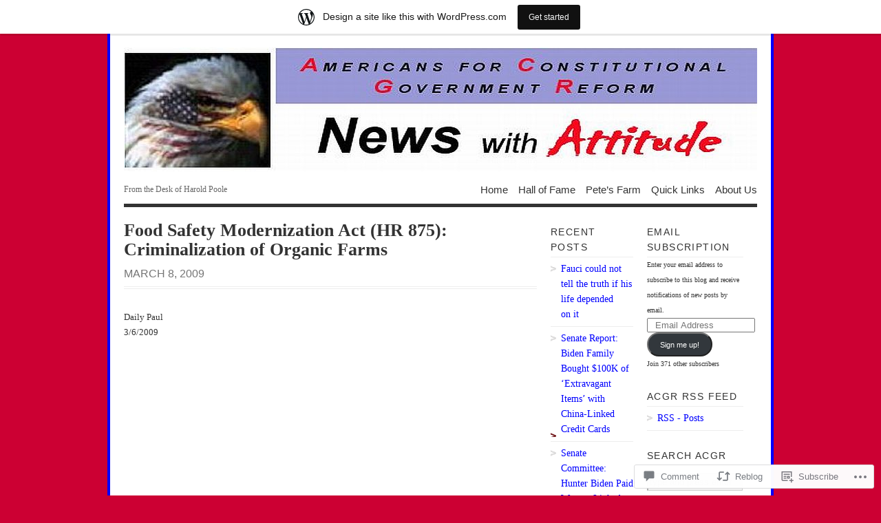

--- FILE ---
content_type: text/html; charset=UTF-8
request_url: https://a4cgr.wordpress.com/2009/03/08/11-11/
body_size: 28001
content:
<!DOCTYPE html PUBLIC "-//W3C//DTD XHTML 1.0 Transitional//EN" "http://www.w3.org/TR/xhtml1/DTD/xhtml1-transitional.dtd">
<html xmlns="http://www.w3.org/1999/xhtml" lang="en">
<head profile="http://gmpg.org/xfn/11">
<meta http-equiv="Content-Type" content="text/html; charset=UTF-8" />
<title>Food Safety Modernization Act (HR 875): Criminalization of Organic Farms | ACGR&#039;s &quot;News with Attitude&quot;</title>
<!--[if lt IE 8]><link rel="stylesheet" type="text/css" media="screen" href="https://s0.wp.com/wp-content/themes/pub/vigilance/stylesheets/ie.css?m=1280263635i" /><![endif]-->
<!--[if lte IE 6]><link rel="stylesheet" type="text/css" media="screen" href="https://s0.wp.com/wp-content/themes/pub/vigilance/stylesheets/ie6.css?m=1275938991i" /><![endif]-->
<link rel="pingback" href="https://a4cgr.wordpress.com/xmlrpc.php" />
<meta name='robots' content='max-image-preview:large' />
<link rel='dns-prefetch' href='//widgets.wp.com' />
<link rel='dns-prefetch' href='//s0.wp.com' />
<link rel="alternate" type="application/rss+xml" title="ACGR&#039;s &quot;News with Attitude&quot; &raquo; Feed" href="https://a4cgr.wordpress.com/feed/" />
<link rel="alternate" type="application/rss+xml" title="ACGR&#039;s &quot;News with Attitude&quot; &raquo; Comments Feed" href="https://a4cgr.wordpress.com/comments/feed/" />
<link rel="alternate" type="application/rss+xml" title="ACGR&#039;s &quot;News with Attitude&quot; &raquo; Food Safety Modernization Act (HR 875): Criminalization of Organic&nbsp;Farms Comments Feed" href="https://a4cgr.wordpress.com/2009/03/08/11-11/feed/" />
	<script type="text/javascript">
		/* <![CDATA[ */
		function addLoadEvent(func) {
			var oldonload = window.onload;
			if (typeof window.onload != 'function') {
				window.onload = func;
			} else {
				window.onload = function () {
					oldonload();
					func();
				}
			}
		}
		/* ]]> */
	</script>
	<link crossorigin='anonymous' rel='stylesheet' id='all-css-0-1' href='/_static/??-eJx9jesKAiEQhV8om5bC6Ef0LOpONrs6io5Fb99uRNGF/hz4DucCl6xcYkEWiE3l0DxxhQElGzc+GGJKs/QtYIWCwQj2KqcqH7R0tS7g92SgEV/Dd/qK25D8sxBNGVGIvbKmwBR9d/59ER+JSa4gJ4zTa24WzuQpGHY4Fw9x3211pzernV4PN/NqYaI=&cssminify=yes' type='text/css' media='all' />
<style id='wp-emoji-styles-inline-css'>

	img.wp-smiley, img.emoji {
		display: inline !important;
		border: none !important;
		box-shadow: none !important;
		height: 1em !important;
		width: 1em !important;
		margin: 0 0.07em !important;
		vertical-align: -0.1em !important;
		background: none !important;
		padding: 0 !important;
	}
/*# sourceURL=wp-emoji-styles-inline-css */
</style>
<link crossorigin='anonymous' rel='stylesheet' id='all-css-2-1' href='/wp-content/plugins/gutenberg-core/v22.2.0/build/styles/block-library/style.css?m=1764855221i&cssminify=yes' type='text/css' media='all' />
<style id='wp-block-library-inline-css'>
.has-text-align-justify {
	text-align:justify;
}
.has-text-align-justify{text-align:justify;}

/*# sourceURL=wp-block-library-inline-css */
</style><style id='global-styles-inline-css'>
:root{--wp--preset--aspect-ratio--square: 1;--wp--preset--aspect-ratio--4-3: 4/3;--wp--preset--aspect-ratio--3-4: 3/4;--wp--preset--aspect-ratio--3-2: 3/2;--wp--preset--aspect-ratio--2-3: 2/3;--wp--preset--aspect-ratio--16-9: 16/9;--wp--preset--aspect-ratio--9-16: 9/16;--wp--preset--color--black: #000000;--wp--preset--color--cyan-bluish-gray: #abb8c3;--wp--preset--color--white: #ffffff;--wp--preset--color--pale-pink: #f78da7;--wp--preset--color--vivid-red: #cf2e2e;--wp--preset--color--luminous-vivid-orange: #ff6900;--wp--preset--color--luminous-vivid-amber: #fcb900;--wp--preset--color--light-green-cyan: #7bdcb5;--wp--preset--color--vivid-green-cyan: #00d084;--wp--preset--color--pale-cyan-blue: #8ed1fc;--wp--preset--color--vivid-cyan-blue: #0693e3;--wp--preset--color--vivid-purple: #9b51e0;--wp--preset--gradient--vivid-cyan-blue-to-vivid-purple: linear-gradient(135deg,rgb(6,147,227) 0%,rgb(155,81,224) 100%);--wp--preset--gradient--light-green-cyan-to-vivid-green-cyan: linear-gradient(135deg,rgb(122,220,180) 0%,rgb(0,208,130) 100%);--wp--preset--gradient--luminous-vivid-amber-to-luminous-vivid-orange: linear-gradient(135deg,rgb(252,185,0) 0%,rgb(255,105,0) 100%);--wp--preset--gradient--luminous-vivid-orange-to-vivid-red: linear-gradient(135deg,rgb(255,105,0) 0%,rgb(207,46,46) 100%);--wp--preset--gradient--very-light-gray-to-cyan-bluish-gray: linear-gradient(135deg,rgb(238,238,238) 0%,rgb(169,184,195) 100%);--wp--preset--gradient--cool-to-warm-spectrum: linear-gradient(135deg,rgb(74,234,220) 0%,rgb(151,120,209) 20%,rgb(207,42,186) 40%,rgb(238,44,130) 60%,rgb(251,105,98) 80%,rgb(254,248,76) 100%);--wp--preset--gradient--blush-light-purple: linear-gradient(135deg,rgb(255,206,236) 0%,rgb(152,150,240) 100%);--wp--preset--gradient--blush-bordeaux: linear-gradient(135deg,rgb(254,205,165) 0%,rgb(254,45,45) 50%,rgb(107,0,62) 100%);--wp--preset--gradient--luminous-dusk: linear-gradient(135deg,rgb(255,203,112) 0%,rgb(199,81,192) 50%,rgb(65,88,208) 100%);--wp--preset--gradient--pale-ocean: linear-gradient(135deg,rgb(255,245,203) 0%,rgb(182,227,212) 50%,rgb(51,167,181) 100%);--wp--preset--gradient--electric-grass: linear-gradient(135deg,rgb(202,248,128) 0%,rgb(113,206,126) 100%);--wp--preset--gradient--midnight: linear-gradient(135deg,rgb(2,3,129) 0%,rgb(40,116,252) 100%);--wp--preset--font-size--small: 13px;--wp--preset--font-size--medium: 20px;--wp--preset--font-size--large: 36px;--wp--preset--font-size--x-large: 42px;--wp--preset--font-family--albert-sans: 'Albert Sans', sans-serif;--wp--preset--font-family--alegreya: Alegreya, serif;--wp--preset--font-family--arvo: Arvo, serif;--wp--preset--font-family--bodoni-moda: 'Bodoni Moda', serif;--wp--preset--font-family--bricolage-grotesque: 'Bricolage Grotesque', sans-serif;--wp--preset--font-family--cabin: Cabin, sans-serif;--wp--preset--font-family--chivo: Chivo, sans-serif;--wp--preset--font-family--commissioner: Commissioner, sans-serif;--wp--preset--font-family--cormorant: Cormorant, serif;--wp--preset--font-family--courier-prime: 'Courier Prime', monospace;--wp--preset--font-family--crimson-pro: 'Crimson Pro', serif;--wp--preset--font-family--dm-mono: 'DM Mono', monospace;--wp--preset--font-family--dm-sans: 'DM Sans', sans-serif;--wp--preset--font-family--dm-serif-display: 'DM Serif Display', serif;--wp--preset--font-family--domine: Domine, serif;--wp--preset--font-family--eb-garamond: 'EB Garamond', serif;--wp--preset--font-family--epilogue: Epilogue, sans-serif;--wp--preset--font-family--fahkwang: Fahkwang, sans-serif;--wp--preset--font-family--figtree: Figtree, sans-serif;--wp--preset--font-family--fira-sans: 'Fira Sans', sans-serif;--wp--preset--font-family--fjalla-one: 'Fjalla One', sans-serif;--wp--preset--font-family--fraunces: Fraunces, serif;--wp--preset--font-family--gabarito: Gabarito, system-ui;--wp--preset--font-family--ibm-plex-mono: 'IBM Plex Mono', monospace;--wp--preset--font-family--ibm-plex-sans: 'IBM Plex Sans', sans-serif;--wp--preset--font-family--ibarra-real-nova: 'Ibarra Real Nova', serif;--wp--preset--font-family--instrument-serif: 'Instrument Serif', serif;--wp--preset--font-family--inter: Inter, sans-serif;--wp--preset--font-family--josefin-sans: 'Josefin Sans', sans-serif;--wp--preset--font-family--jost: Jost, sans-serif;--wp--preset--font-family--libre-baskerville: 'Libre Baskerville', serif;--wp--preset--font-family--libre-franklin: 'Libre Franklin', sans-serif;--wp--preset--font-family--literata: Literata, serif;--wp--preset--font-family--lora: Lora, serif;--wp--preset--font-family--merriweather: Merriweather, serif;--wp--preset--font-family--montserrat: Montserrat, sans-serif;--wp--preset--font-family--newsreader: Newsreader, serif;--wp--preset--font-family--noto-sans-mono: 'Noto Sans Mono', sans-serif;--wp--preset--font-family--nunito: Nunito, sans-serif;--wp--preset--font-family--open-sans: 'Open Sans', sans-serif;--wp--preset--font-family--overpass: Overpass, sans-serif;--wp--preset--font-family--pt-serif: 'PT Serif', serif;--wp--preset--font-family--petrona: Petrona, serif;--wp--preset--font-family--piazzolla: Piazzolla, serif;--wp--preset--font-family--playfair-display: 'Playfair Display', serif;--wp--preset--font-family--plus-jakarta-sans: 'Plus Jakarta Sans', sans-serif;--wp--preset--font-family--poppins: Poppins, sans-serif;--wp--preset--font-family--raleway: Raleway, sans-serif;--wp--preset--font-family--roboto: Roboto, sans-serif;--wp--preset--font-family--roboto-slab: 'Roboto Slab', serif;--wp--preset--font-family--rubik: Rubik, sans-serif;--wp--preset--font-family--rufina: Rufina, serif;--wp--preset--font-family--sora: Sora, sans-serif;--wp--preset--font-family--source-sans-3: 'Source Sans 3', sans-serif;--wp--preset--font-family--source-serif-4: 'Source Serif 4', serif;--wp--preset--font-family--space-mono: 'Space Mono', monospace;--wp--preset--font-family--syne: Syne, sans-serif;--wp--preset--font-family--texturina: Texturina, serif;--wp--preset--font-family--urbanist: Urbanist, sans-serif;--wp--preset--font-family--work-sans: 'Work Sans', sans-serif;--wp--preset--spacing--20: 0.44rem;--wp--preset--spacing--30: 0.67rem;--wp--preset--spacing--40: 1rem;--wp--preset--spacing--50: 1.5rem;--wp--preset--spacing--60: 2.25rem;--wp--preset--spacing--70: 3.38rem;--wp--preset--spacing--80: 5.06rem;--wp--preset--shadow--natural: 6px 6px 9px rgba(0, 0, 0, 0.2);--wp--preset--shadow--deep: 12px 12px 50px rgba(0, 0, 0, 0.4);--wp--preset--shadow--sharp: 6px 6px 0px rgba(0, 0, 0, 0.2);--wp--preset--shadow--outlined: 6px 6px 0px -3px rgb(255, 255, 255), 6px 6px rgb(0, 0, 0);--wp--preset--shadow--crisp: 6px 6px 0px rgb(0, 0, 0);}:where(.is-layout-flex){gap: 0.5em;}:where(.is-layout-grid){gap: 0.5em;}body .is-layout-flex{display: flex;}.is-layout-flex{flex-wrap: wrap;align-items: center;}.is-layout-flex > :is(*, div){margin: 0;}body .is-layout-grid{display: grid;}.is-layout-grid > :is(*, div){margin: 0;}:where(.wp-block-columns.is-layout-flex){gap: 2em;}:where(.wp-block-columns.is-layout-grid){gap: 2em;}:where(.wp-block-post-template.is-layout-flex){gap: 1.25em;}:where(.wp-block-post-template.is-layout-grid){gap: 1.25em;}.has-black-color{color: var(--wp--preset--color--black) !important;}.has-cyan-bluish-gray-color{color: var(--wp--preset--color--cyan-bluish-gray) !important;}.has-white-color{color: var(--wp--preset--color--white) !important;}.has-pale-pink-color{color: var(--wp--preset--color--pale-pink) !important;}.has-vivid-red-color{color: var(--wp--preset--color--vivid-red) !important;}.has-luminous-vivid-orange-color{color: var(--wp--preset--color--luminous-vivid-orange) !important;}.has-luminous-vivid-amber-color{color: var(--wp--preset--color--luminous-vivid-amber) !important;}.has-light-green-cyan-color{color: var(--wp--preset--color--light-green-cyan) !important;}.has-vivid-green-cyan-color{color: var(--wp--preset--color--vivid-green-cyan) !important;}.has-pale-cyan-blue-color{color: var(--wp--preset--color--pale-cyan-blue) !important;}.has-vivid-cyan-blue-color{color: var(--wp--preset--color--vivid-cyan-blue) !important;}.has-vivid-purple-color{color: var(--wp--preset--color--vivid-purple) !important;}.has-black-background-color{background-color: var(--wp--preset--color--black) !important;}.has-cyan-bluish-gray-background-color{background-color: var(--wp--preset--color--cyan-bluish-gray) !important;}.has-white-background-color{background-color: var(--wp--preset--color--white) !important;}.has-pale-pink-background-color{background-color: var(--wp--preset--color--pale-pink) !important;}.has-vivid-red-background-color{background-color: var(--wp--preset--color--vivid-red) !important;}.has-luminous-vivid-orange-background-color{background-color: var(--wp--preset--color--luminous-vivid-orange) !important;}.has-luminous-vivid-amber-background-color{background-color: var(--wp--preset--color--luminous-vivid-amber) !important;}.has-light-green-cyan-background-color{background-color: var(--wp--preset--color--light-green-cyan) !important;}.has-vivid-green-cyan-background-color{background-color: var(--wp--preset--color--vivid-green-cyan) !important;}.has-pale-cyan-blue-background-color{background-color: var(--wp--preset--color--pale-cyan-blue) !important;}.has-vivid-cyan-blue-background-color{background-color: var(--wp--preset--color--vivid-cyan-blue) !important;}.has-vivid-purple-background-color{background-color: var(--wp--preset--color--vivid-purple) !important;}.has-black-border-color{border-color: var(--wp--preset--color--black) !important;}.has-cyan-bluish-gray-border-color{border-color: var(--wp--preset--color--cyan-bluish-gray) !important;}.has-white-border-color{border-color: var(--wp--preset--color--white) !important;}.has-pale-pink-border-color{border-color: var(--wp--preset--color--pale-pink) !important;}.has-vivid-red-border-color{border-color: var(--wp--preset--color--vivid-red) !important;}.has-luminous-vivid-orange-border-color{border-color: var(--wp--preset--color--luminous-vivid-orange) !important;}.has-luminous-vivid-amber-border-color{border-color: var(--wp--preset--color--luminous-vivid-amber) !important;}.has-light-green-cyan-border-color{border-color: var(--wp--preset--color--light-green-cyan) !important;}.has-vivid-green-cyan-border-color{border-color: var(--wp--preset--color--vivid-green-cyan) !important;}.has-pale-cyan-blue-border-color{border-color: var(--wp--preset--color--pale-cyan-blue) !important;}.has-vivid-cyan-blue-border-color{border-color: var(--wp--preset--color--vivid-cyan-blue) !important;}.has-vivid-purple-border-color{border-color: var(--wp--preset--color--vivid-purple) !important;}.has-vivid-cyan-blue-to-vivid-purple-gradient-background{background: var(--wp--preset--gradient--vivid-cyan-blue-to-vivid-purple) !important;}.has-light-green-cyan-to-vivid-green-cyan-gradient-background{background: var(--wp--preset--gradient--light-green-cyan-to-vivid-green-cyan) !important;}.has-luminous-vivid-amber-to-luminous-vivid-orange-gradient-background{background: var(--wp--preset--gradient--luminous-vivid-amber-to-luminous-vivid-orange) !important;}.has-luminous-vivid-orange-to-vivid-red-gradient-background{background: var(--wp--preset--gradient--luminous-vivid-orange-to-vivid-red) !important;}.has-very-light-gray-to-cyan-bluish-gray-gradient-background{background: var(--wp--preset--gradient--very-light-gray-to-cyan-bluish-gray) !important;}.has-cool-to-warm-spectrum-gradient-background{background: var(--wp--preset--gradient--cool-to-warm-spectrum) !important;}.has-blush-light-purple-gradient-background{background: var(--wp--preset--gradient--blush-light-purple) !important;}.has-blush-bordeaux-gradient-background{background: var(--wp--preset--gradient--blush-bordeaux) !important;}.has-luminous-dusk-gradient-background{background: var(--wp--preset--gradient--luminous-dusk) !important;}.has-pale-ocean-gradient-background{background: var(--wp--preset--gradient--pale-ocean) !important;}.has-electric-grass-gradient-background{background: var(--wp--preset--gradient--electric-grass) !important;}.has-midnight-gradient-background{background: var(--wp--preset--gradient--midnight) !important;}.has-small-font-size{font-size: var(--wp--preset--font-size--small) !important;}.has-medium-font-size{font-size: var(--wp--preset--font-size--medium) !important;}.has-large-font-size{font-size: var(--wp--preset--font-size--large) !important;}.has-x-large-font-size{font-size: var(--wp--preset--font-size--x-large) !important;}.has-albert-sans-font-family{font-family: var(--wp--preset--font-family--albert-sans) !important;}.has-alegreya-font-family{font-family: var(--wp--preset--font-family--alegreya) !important;}.has-arvo-font-family{font-family: var(--wp--preset--font-family--arvo) !important;}.has-bodoni-moda-font-family{font-family: var(--wp--preset--font-family--bodoni-moda) !important;}.has-bricolage-grotesque-font-family{font-family: var(--wp--preset--font-family--bricolage-grotesque) !important;}.has-cabin-font-family{font-family: var(--wp--preset--font-family--cabin) !important;}.has-chivo-font-family{font-family: var(--wp--preset--font-family--chivo) !important;}.has-commissioner-font-family{font-family: var(--wp--preset--font-family--commissioner) !important;}.has-cormorant-font-family{font-family: var(--wp--preset--font-family--cormorant) !important;}.has-courier-prime-font-family{font-family: var(--wp--preset--font-family--courier-prime) !important;}.has-crimson-pro-font-family{font-family: var(--wp--preset--font-family--crimson-pro) !important;}.has-dm-mono-font-family{font-family: var(--wp--preset--font-family--dm-mono) !important;}.has-dm-sans-font-family{font-family: var(--wp--preset--font-family--dm-sans) !important;}.has-dm-serif-display-font-family{font-family: var(--wp--preset--font-family--dm-serif-display) !important;}.has-domine-font-family{font-family: var(--wp--preset--font-family--domine) !important;}.has-eb-garamond-font-family{font-family: var(--wp--preset--font-family--eb-garamond) !important;}.has-epilogue-font-family{font-family: var(--wp--preset--font-family--epilogue) !important;}.has-fahkwang-font-family{font-family: var(--wp--preset--font-family--fahkwang) !important;}.has-figtree-font-family{font-family: var(--wp--preset--font-family--figtree) !important;}.has-fira-sans-font-family{font-family: var(--wp--preset--font-family--fira-sans) !important;}.has-fjalla-one-font-family{font-family: var(--wp--preset--font-family--fjalla-one) !important;}.has-fraunces-font-family{font-family: var(--wp--preset--font-family--fraunces) !important;}.has-gabarito-font-family{font-family: var(--wp--preset--font-family--gabarito) !important;}.has-ibm-plex-mono-font-family{font-family: var(--wp--preset--font-family--ibm-plex-mono) !important;}.has-ibm-plex-sans-font-family{font-family: var(--wp--preset--font-family--ibm-plex-sans) !important;}.has-ibarra-real-nova-font-family{font-family: var(--wp--preset--font-family--ibarra-real-nova) !important;}.has-instrument-serif-font-family{font-family: var(--wp--preset--font-family--instrument-serif) !important;}.has-inter-font-family{font-family: var(--wp--preset--font-family--inter) !important;}.has-josefin-sans-font-family{font-family: var(--wp--preset--font-family--josefin-sans) !important;}.has-jost-font-family{font-family: var(--wp--preset--font-family--jost) !important;}.has-libre-baskerville-font-family{font-family: var(--wp--preset--font-family--libre-baskerville) !important;}.has-libre-franklin-font-family{font-family: var(--wp--preset--font-family--libre-franklin) !important;}.has-literata-font-family{font-family: var(--wp--preset--font-family--literata) !important;}.has-lora-font-family{font-family: var(--wp--preset--font-family--lora) !important;}.has-merriweather-font-family{font-family: var(--wp--preset--font-family--merriweather) !important;}.has-montserrat-font-family{font-family: var(--wp--preset--font-family--montserrat) !important;}.has-newsreader-font-family{font-family: var(--wp--preset--font-family--newsreader) !important;}.has-noto-sans-mono-font-family{font-family: var(--wp--preset--font-family--noto-sans-mono) !important;}.has-nunito-font-family{font-family: var(--wp--preset--font-family--nunito) !important;}.has-open-sans-font-family{font-family: var(--wp--preset--font-family--open-sans) !important;}.has-overpass-font-family{font-family: var(--wp--preset--font-family--overpass) !important;}.has-pt-serif-font-family{font-family: var(--wp--preset--font-family--pt-serif) !important;}.has-petrona-font-family{font-family: var(--wp--preset--font-family--petrona) !important;}.has-piazzolla-font-family{font-family: var(--wp--preset--font-family--piazzolla) !important;}.has-playfair-display-font-family{font-family: var(--wp--preset--font-family--playfair-display) !important;}.has-plus-jakarta-sans-font-family{font-family: var(--wp--preset--font-family--plus-jakarta-sans) !important;}.has-poppins-font-family{font-family: var(--wp--preset--font-family--poppins) !important;}.has-raleway-font-family{font-family: var(--wp--preset--font-family--raleway) !important;}.has-roboto-font-family{font-family: var(--wp--preset--font-family--roboto) !important;}.has-roboto-slab-font-family{font-family: var(--wp--preset--font-family--roboto-slab) !important;}.has-rubik-font-family{font-family: var(--wp--preset--font-family--rubik) !important;}.has-rufina-font-family{font-family: var(--wp--preset--font-family--rufina) !important;}.has-sora-font-family{font-family: var(--wp--preset--font-family--sora) !important;}.has-source-sans-3-font-family{font-family: var(--wp--preset--font-family--source-sans-3) !important;}.has-source-serif-4-font-family{font-family: var(--wp--preset--font-family--source-serif-4) !important;}.has-space-mono-font-family{font-family: var(--wp--preset--font-family--space-mono) !important;}.has-syne-font-family{font-family: var(--wp--preset--font-family--syne) !important;}.has-texturina-font-family{font-family: var(--wp--preset--font-family--texturina) !important;}.has-urbanist-font-family{font-family: var(--wp--preset--font-family--urbanist) !important;}.has-work-sans-font-family{font-family: var(--wp--preset--font-family--work-sans) !important;}
/*# sourceURL=global-styles-inline-css */
</style>

<style id='classic-theme-styles-inline-css'>
/*! This file is auto-generated */
.wp-block-button__link{color:#fff;background-color:#32373c;border-radius:9999px;box-shadow:none;text-decoration:none;padding:calc(.667em + 2px) calc(1.333em + 2px);font-size:1.125em}.wp-block-file__button{background:#32373c;color:#fff;text-decoration:none}
/*# sourceURL=/wp-includes/css/classic-themes.min.css */
</style>
<link crossorigin='anonymous' rel='stylesheet' id='all-css-4-1' href='/_static/??-eJx9jskOwjAMRH+IYPblgPgUlMWClDqJYqf9fVxVXABxseSZefbAWIzPSTAJUDOlb/eYGHyuqDoVK6AJwhAt9kgaW3rmBfzGxqKMca5UZDY6KTYy8lCQ/3EdSrH+aVSaT8wGUM7pbd4GTCFXsE0yWZHovzDg6sG12AcYsDp9reLUmT/3qcyVLuvj4bRd7fbnTfcCmvdj7g==&cssminify=yes' type='text/css' media='all' />
<link rel='stylesheet' id='verbum-gutenberg-css-css' href='https://widgets.wp.com/verbum-block-editor/block-editor.css?ver=1738686361' media='all' />
<link crossorigin='anonymous' rel='stylesheet' id='all-css-6-1' href='/_static/??-eJx9i0kOwjAMAD9EsKpWLAfEW9LIGCPHjmoHxO8pt3LhNiPNwKulYhqoAXHHig6tz/BkYslaEDzegvvivoNNWntq0onVYcFZjFYkWKuN/psILYmVHGz6I+kmmZfveq2X4TgNh/M4TqfHBwX8PfY=&cssminify=yes' type='text/css' media='all' />
<link crossorigin='anonymous' rel='stylesheet' id='print-css-7-1' href='/wp-content/mu-plugins/global-print/global-print.css?m=1465851035i&cssminify=yes' type='text/css' media='print' />
<style id='jetpack-global-styles-frontend-style-inline-css'>
:root { --font-headings: unset; --font-base: unset; --font-headings-default: -apple-system,BlinkMacSystemFont,"Segoe UI",Roboto,Oxygen-Sans,Ubuntu,Cantarell,"Helvetica Neue",sans-serif; --font-base-default: -apple-system,BlinkMacSystemFont,"Segoe UI",Roboto,Oxygen-Sans,Ubuntu,Cantarell,"Helvetica Neue",sans-serif;}
/*# sourceURL=jetpack-global-styles-frontend-style-inline-css */
</style>
<link crossorigin='anonymous' rel='stylesheet' id='all-css-10-1' href='/_static/??-eJyNjcEKwjAQRH/IuFRT6kX8FNkmS5K6yQY3Qfx7bfEiXrwM82B4A49qnJRGpUHupnIPqSgs1Cq624chi6zhO5OCRryTR++fW00l7J3qDv43XVNxoOISsmEJol/wY2uR8vs3WggsM/I6uOTzMI3Hw8lOg11eUT1JKA==&cssminify=yes' type='text/css' media='all' />
<script type="text/javascript" id="jetpack_related-posts-js-extra">
/* <![CDATA[ */
var related_posts_js_options = {"post_heading":"h4"};
//# sourceURL=jetpack_related-posts-js-extra
/* ]]> */
</script>
<script type="text/javascript" id="wpcom-actionbar-placeholder-js-extra">
/* <![CDATA[ */
var actionbardata = {"siteID":"5356113","postID":"5071","siteURL":"https://a4cgr.wordpress.com","xhrURL":"https://a4cgr.wordpress.com/wp-admin/admin-ajax.php","nonce":"f23bfaeb8e","isLoggedIn":"","statusMessage":"","subsEmailDefault":"instantly","proxyScriptUrl":"https://s0.wp.com/wp-content/js/wpcom-proxy-request.js?m=1513050504i&amp;ver=20211021","shortlink":"https://wp.me/pmtmV-1jN","i18n":{"followedText":"New posts from this site will now appear in your \u003Ca href=\"https://wordpress.com/reader\"\u003EReader\u003C/a\u003E","foldBar":"Collapse this bar","unfoldBar":"Expand this bar","shortLinkCopied":"Shortlink copied to clipboard."}};
//# sourceURL=wpcom-actionbar-placeholder-js-extra
/* ]]> */
</script>
<script type="text/javascript" id="jetpack-mu-wpcom-settings-js-before">
/* <![CDATA[ */
var JETPACK_MU_WPCOM_SETTINGS = {"assetsUrl":"https://s0.wp.com/wp-content/mu-plugins/jetpack-mu-wpcom-plugin/moon/jetpack_vendor/automattic/jetpack-mu-wpcom/src/build/"};
//# sourceURL=jetpack-mu-wpcom-settings-js-before
/* ]]> */
</script>
<script crossorigin='anonymous' type='text/javascript'  src='/_static/??/wp-content/mu-plugins/jetpack-plugin/moon/_inc/build/related-posts/related-posts.min.js,/wp-content/js/rlt-proxy.js?m=1755006225j'></script>
<script type="text/javascript" id="rlt-proxy-js-after">
/* <![CDATA[ */
	rltInitialize( {"token":null,"iframeOrigins":["https:\/\/widgets.wp.com"]} );
//# sourceURL=rlt-proxy-js-after
/* ]]> */
</script>
<link rel="EditURI" type="application/rsd+xml" title="RSD" href="https://a4cgr.wordpress.com/xmlrpc.php?rsd" />
<meta name="generator" content="WordPress.com" />
<link rel="canonical" href="https://a4cgr.wordpress.com/2009/03/08/11-11/" />
<link rel='shortlink' href='https://wp.me/pmtmV-1jN' />
<link rel="alternate" type="application/json+oembed" href="https://public-api.wordpress.com/oembed/?format=json&amp;url=https%3A%2F%2Fa4cgr.wordpress.com%2F2009%2F03%2F08%2F11-11%2F&amp;for=wpcom-auto-discovery" /><link rel="alternate" type="application/xml+oembed" href="https://public-api.wordpress.com/oembed/?format=xml&amp;url=https%3A%2F%2Fa4cgr.wordpress.com%2F2009%2F03%2F08%2F11-11%2F&amp;for=wpcom-auto-discovery" />
<!-- Jetpack Open Graph Tags -->
<meta property="og:type" content="article" />
<meta property="og:title" content="Food Safety Modernization Act (HR 875): Criminalization of Organic Farms" />
<meta property="og:url" content="https://a4cgr.wordpress.com/2009/03/08/11-11/" />
<meta property="og:description" content="Daily Paul 3/6/2009 H. R. 875 To establish the Food Safety Administration within the Department of Health and Human Services to protect the public health by preventing food-borne illness, ensuring …" />
<meta property="article:published_time" content="2009-03-08T16:48:23+00:00" />
<meta property="article:modified_time" content="2009-03-08T16:48:23+00:00" />
<meta property="og:site_name" content="ACGR&#039;s &quot;News with Attitude&quot;" />
<meta property="og:image" content="http://img.youtube.com/vi/epXNJNjYBvw/0.jpg" />
<meta property="og:image:secure_url" content="https://img.youtube.com/vi/epXNJNjYBvw/0.jpg" />
<meta property="og:image:width" content="200" />
<meta property="og:image:height" content="200" />
<meta property="og:image:alt" content="" />
<meta property="og:locale" content="en_US" />
<meta property="fb:app_id" content="249643311490" />
<meta property="article:publisher" content="https://www.facebook.com/WordPresscom" />
<meta name="twitter:text:title" content="Food Safety Modernization Act (HR 875): Criminalization of Organic&nbsp;Farms" />
<meta name="twitter:card" content="summary" />

<!-- End Jetpack Open Graph Tags -->
<link rel="shortcut icon" type="image/x-icon" href="https://s0.wp.com/i/favicon.ico?m=1713425267i" sizes="16x16 24x24 32x32 48x48" />
<link rel="icon" type="image/x-icon" href="https://s0.wp.com/i/favicon.ico?m=1713425267i" sizes="16x16 24x24 32x32 48x48" />
<link rel="apple-touch-icon" href="https://s0.wp.com/i/webclip.png?m=1713868326i" />
<link rel='openid.server' href='https://a4cgr.wordpress.com/?openidserver=1' />
<link rel='openid.delegate' href='https://a4cgr.wordpress.com/' />
<link rel="search" type="application/opensearchdescription+xml" href="https://a4cgr.wordpress.com/osd.xml" title="ACGR&#039;s &#34;News with Attitude&#34;" />
<link rel="search" type="application/opensearchdescription+xml" href="https://s1.wp.com/opensearch.xml" title="WordPress.com" />
		<style id="wpcom-hotfix-masterbar-style">
			@media screen and (min-width: 783px) {
				#wpadminbar .quicklinks li#wp-admin-bar-my-account.with-avatar > a img {
					margin-top: 5px;
				}
			}
		</style>
				<style type="text/css" media="screen">
			body { background-color: #cc0033; }
			#wrapper{
				padding: 0 20px 10px 20px;
				border-left: 4px solid #0000ff;
				border-right: 4px solid #0000ff;
			}
			.sticky .entry {
				background-color: ##0000ff;
				padding: 10px;
			}
			.alert-box, .highlight-box { border: 1px solid #0000ff; }
			#content a:link, #content a:visited { color: #0000ff; }
			#sidebar a:link, #sidebar a:visited { color: #0000ff; }
			#title a:hover { color: #0000ff; }
			#nav ul li a:hover, #nav ul li:hover > a, #nav ul li.current_page_item > a, #nav ul li.current_page_parent > a, #nav ul li.current_page_ancestor > a, #nav ul li.current-cat > a, #nav ul li.current-menu-ancestor > a, #nav ul li.current-menu-item > a, #nav ul li.current-menu-parent a {
				color: #0000ff;
				border-top: 4px solid #0000ff;
			}
			.post-header h1 a:hover, .post-header h2 a:hover { color: #0000ff; }
			.comments a:hover { color: #0000ff; }
			.meta a:hover { color: #0000ff; }
			.post-footer a:hover { color: #0000ff; }
			#footer a:hover { color: #0000ff; }
			#content .entry a:hover { color: #660099; }
			#wrapper #sidebar a:hover { color: #660099; }
			#content .post-header h1 a:hover, #content .post-header h2 a:hover { color: #0000ff; }
			#content .comments a:hover { color: #0000ff; }
			#content .meta a:hover { color: #0000ff; }
			#content .reply a:hover { color: #0000ff; }
			#content .reply a:link, #reply .c-permalink a:visited { color: #aaa; }
			#content .c-permalink a:link, #content .c-permalink a:visited { color: #ccc; }
			#content .post-footer a:link, #content .post-footer a:visited { color: #333; }
			#content .comments a { color: #757575;  }
			#footer a:hover { color: #0000ff; }
			#footer a:link, #footer a:visited { color: #666; }
		</style>

		
		<style type="text/css" media="screen">
			#wrapper{ background: #fff; }
			#content .post-header h1 a:link, #content .post-header h1 a:visited, #content .post-header h2 a:link, #content .post-header h2 a:visited  { color: #444; }
			#content .meta a:link, #content .meta a:visited { color: #666; }
		</style>

		
		<style type="text/css" media="screen">
		/*Hide hover colors on comment images and sidebar menu images
		------------------------------------------------------------ */
		.comments a:hover { background-position: 0 4px; }
		ul li.widget ul li a:hover { background-position: 0 6px; }
	</style>
	<style type="text/css">.recentcomments a{display:inline !important;padding:0 !important;margin:0 !important;}</style>		<style type="text/css">
			.recentcomments a {
				display: inline !important;
				padding: 0 !important;
				margin: 0 !important;
			}

			table.recentcommentsavatartop img.avatar, table.recentcommentsavatarend img.avatar {
				border: 0px;
				margin: 0;
			}

			table.recentcommentsavatartop a, table.recentcommentsavatarend a {
				border: 0px !important;
				background-color: transparent !important;
			}

			td.recentcommentsavatarend, td.recentcommentsavatartop {
				padding: 0px 0px 1px 0px;
				margin: 0px;
			}

			td.recentcommentstextend {
				border: none !important;
				padding: 0px 0px 2px 10px;
			}

			.rtl td.recentcommentstextend {
				padding: 0px 10px 2px 0px;
			}

			td.recentcommentstexttop {
				border: none;
				padding: 0px 0px 0px 10px;
			}

			.rtl td.recentcommentstexttop {
				padding: 0px 10px 0px 0px;
			}
		</style>
		<meta name="description" content="Daily Paul 3/6/2009 H. R. 875 To establish the Food Safety Administration within the Department of Health and Human Services to protect the public health by preventing food-borne illness, ensuring the safety of food, improving research on contaminants leading to food-borne illness, and improving security of food from intentional contamination, and for other purposes The&hellip;" />
	<style type="text/css">
			#title {
			background: url(https://a4cgr.wordpress.com/wp-content/uploads/2009/11/acgr4-920x180.jpg) no-repeat;
			height: 180px;
		}
				#title { text-indent: -999em !important; }
		#title a { height: 180px; }
		</style>
<link crossorigin='anonymous' rel='stylesheet' id='all-css-0-3' href='/_static/??-eJyNjEEKwkAMAD/kNtSixYP4FLG7oaTuJsEklP7eCl68eZuBYWDVlIUd2aFF0hozscGCro/8/Do0EYY7cYYpqBawmCy/SJ1kj3+sa8RdNjvA/+cmJSoarFRmdAMXTSq2k/lW8bO7tWs/nobLeB764/IGEs9EfQ==&cssminify=yes' type='text/css' media='all' />
</head>
<body class="wp-singular post-template-default single single-post postid-5071 single-format-standard wp-theme-pubvigilance customizer-styles-applied vigilance-light jetpack-reblog-enabled has-marketing-bar has-marketing-bar-theme-vigilance">
	<div class="skip-content"><a href="#content">Skip to content</a></div>
	<div id="wrapper">
				<div id="header" class="clear">
			<div id="title"><a href="https://a4cgr.wordpress.com"><span>ACGR&#039;s &quot;News with Attitude&quot;</span></a></div>			<div id="description">
				<h2>From the Desk of Harold Poole</h2>
			</div><!--end description-->
			<div id="nav">
					<ul class="menu">
		<li class="page_item "><a href="https://a4cgr.wordpress.com">Home</a></li>
				<li class="page_item page-item-12672"><a href="https://a4cgr.wordpress.com/hall-of-fame/">Hall of Fame</a></li>
<li class="page_item page-item-18974"><a href="https://a4cgr.wordpress.com/petes-farm/">Pete&#8217;s Farm</a></li>
<li class="page_item page-item-15"><a href="https://a4cgr.wordpress.com/quick-links/">Quick Links</a></li>
<li class="page_item page-item-2"><a href="https://a4cgr.wordpress.com/about/">About Us</a></li>
	</ul>
			</div><!--end nav-->
		</div><!--end header-->
		<div id="content" class="pad">
									<div id="post-5071" class="post-5071 post type-post status-publish format-standard hentry category-corruption category-executive category-fda category-foodwater category-government category-health category-legislative category-monsanto">
			<div class="post-header">
				<h1>Food Safety Modernization Act (HR 875): Criminalization of Organic&nbsp;Farms</h1>
				<div id="single-date" class="date">March 8, 2009</div>
			</div><!--end post header-->
			<div class="meta clear">
				<div class="tags"></div>
				<div class="author">
									</div>
			</div><!--end meta-->
			<div class="entry clear">
								<p>Daily Paul<br />
3/6/2009</p>
<span class="embed-youtube" style="text-align:center; display: block;"><iframe class="youtube-player" width="600" height="338" src="https://www.youtube.com/embed/epXNJNjYBvw?version=3&#038;rel=1&#038;showsearch=0&#038;showinfo=1&#038;iv_load_policy=1&#038;fs=1&#038;hl=en&#038;autohide=2&#038;wmode=transparent" allowfullscreen="true" style="border:0;" sandbox="allow-scripts allow-same-origin allow-popups allow-presentation allow-popups-to-escape-sandbox"></iframe></span>
<p><strong>H. R. 875</strong></p>
<p>To establish the Food Safety Administration within the Department of Health and Human Services to protect the public health by preventing food-borne illness, ensuring the safety of food, improving research on contaminants leading to food-borne illness, and improving security of food from intentional contamination, and for other purposes</p>
<p><strong><em><a href="http://www.voteronpaul.com/newsDetail.php?Food-Safety-Modernization-Act-HR-875-Criminalization-of-Organic-Farms-222">The story continues &#8230;.. </a></em></strong></p>
<div id="jp-post-flair" class="sharedaddy sd-like-enabled sd-sharing-enabled"><div class="sharedaddy sd-sharing-enabled"><div class="robots-nocontent sd-block sd-social sd-social-icon-text sd-sharing"><h3 class="sd-title">Share this:</h3><div class="sd-content"><ul><li class="share-facebook"><a rel="nofollow noopener noreferrer"
				data-shared="sharing-facebook-5071"
				class="share-facebook sd-button share-icon"
				href="https://a4cgr.wordpress.com/2009/03/08/11-11/?share=facebook"
				target="_blank"
				aria-labelledby="sharing-facebook-5071"
				>
				<span id="sharing-facebook-5071" hidden>Share on Facebook (Opens in new window)</span>
				<span>Facebook</span>
			</a></li><li class="share-twitter"><a rel="nofollow noopener noreferrer"
				data-shared="sharing-twitter-5071"
				class="share-twitter sd-button share-icon"
				href="https://a4cgr.wordpress.com/2009/03/08/11-11/?share=twitter"
				target="_blank"
				aria-labelledby="sharing-twitter-5071"
				>
				<span id="sharing-twitter-5071" hidden>Share on X (Opens in new window)</span>
				<span>X</span>
			</a></li><li class="share-reddit"><a rel="nofollow noopener noreferrer"
				data-shared="sharing-reddit-5071"
				class="share-reddit sd-button share-icon"
				href="https://a4cgr.wordpress.com/2009/03/08/11-11/?share=reddit"
				target="_blank"
				aria-labelledby="sharing-reddit-5071"
				>
				<span id="sharing-reddit-5071" hidden>Share on Reddit (Opens in new window)</span>
				<span>Reddit</span>
			</a></li><li class="share-email"><a rel="nofollow noopener noreferrer"
				data-shared="sharing-email-5071"
				class="share-email sd-button share-icon"
				href="mailto:?subject=%5BShared%20Post%5D%20Food%20Safety%20Modernization%20Act%20%28HR%20875%29%3A%20Criminalization%20of%20Organic%20Farms&#038;body=https%3A%2F%2Fa4cgr.wordpress.com%2F2009%2F03%2F08%2F11-11%2F&#038;share=email"
				target="_blank"
				aria-labelledby="sharing-email-5071"
				data-email-share-error-title="Do you have email set up?" data-email-share-error-text="If you&#039;re having problems sharing via email, you might not have email set up for your browser. You may need to create a new email yourself." data-email-share-nonce="2d963ee535" data-email-share-track-url="https://a4cgr.wordpress.com/2009/03/08/11-11/?share=email">
				<span id="sharing-email-5071" hidden>Email a link to a friend (Opens in new window)</span>
				<span>Email</span>
			</a></li><li class="share-print"><a rel="nofollow noopener noreferrer"
				data-shared="sharing-print-5071"
				class="share-print sd-button share-icon"
				href="https://a4cgr.wordpress.com/2009/03/08/11-11/#print?share=print"
				target="_blank"
				aria-labelledby="sharing-print-5071"
				>
				<span id="sharing-print-5071" hidden>Print (Opens in new window)</span>
				<span>Print</span>
			</a></li><li class="share-end"></li></ul></div></div></div><div class='sharedaddy sd-block sd-like jetpack-likes-widget-wrapper jetpack-likes-widget-unloaded' id='like-post-wrapper-5356113-5071-697303babd463' data-src='//widgets.wp.com/likes/index.html?ver=20260123#blog_id=5356113&amp;post_id=5071&amp;origin=a4cgr.wordpress.com&amp;obj_id=5356113-5071-697303babd463' data-name='like-post-frame-5356113-5071-697303babd463' data-title='Like or Reblog'><div class='likes-widget-placeholder post-likes-widget-placeholder' style='height: 55px;'><span class='button'><span>Like</span></span> <span class='loading'>Loading...</span></div><span class='sd-text-color'></span><a class='sd-link-color'></a></div>
<div id='jp-relatedposts' class='jp-relatedposts' >
	<h3 class="jp-relatedposts-headline"><em>Related</em></h3>
</div></div>											</div><!--end entry-->
			<div class="post-footer">
				<div class="categories">from &rarr; <a href="https://a4cgr.wordpress.com/category/government/corruption/" rel="category tag">Corruption</a>, <a href="https://a4cgr.wordpress.com/category/government/executive/" rel="category tag">Executive</a>, <a href="https://a4cgr.wordpress.com/category/health/fda/" rel="category tag">FDA</a>, <a href="https://a4cgr.wordpress.com/category/health/foodwater/" rel="category tag">Food/Water</a>, <a href="https://a4cgr.wordpress.com/category/government/" rel="category tag">Government</a>, <a href="https://a4cgr.wordpress.com/category/health/" rel="category tag">Health</a>, <a href="https://a4cgr.wordpress.com/category/government/legislative/" rel="category tag">Legislative</a>, <a href="https://a4cgr.wordpress.com/category/health/foodwater/monsanto/" rel="category tag">Monsanto</a></div>
			</div><!--end post footer-->
		</div><!--end post-->
				<div class="navigation post single clear">
			<div class="alignleft"><a href="https://a4cgr.wordpress.com/2009/03/08/10-13/" rel="prev">&larr; Gun Training Report #6: Use of Deadly&nbsp;Force</a></div>
			<div class="alignright" ><a href="https://a4cgr.wordpress.com/2009/03/09/01-17/" rel="next">Retirement Funds In Danger For Millions Of&nbsp;Americans &rarr;</a></div>
		</div><!--end pagination-->
		<!-- You can start editing here. -->
<div id="comments">
			<!-- If comments are open, but there are no comments. -->
		<div class="comment-number">
			<span>No comments yet</span>
		</div>
	 </div><!--end comments-->

	<div id="respond" class="comment-respond">
		<h3 id="reply-title" class="comment-reply-title">Leave a comment <small><a rel="nofollow" id="cancel-comment-reply-link" href="/2009/03/08/11-11/#respond" style="display:none;">Cancel reply</a></small></h3><form action="https://a4cgr.wordpress.com/wp-comments-post.php" method="post" id="commentform" class="comment-form">


<div class="comment-form__verbum transparent"></div><div class="verbum-form-meta"><input type='hidden' name='comment_post_ID' value='5071' id='comment_post_ID' />
<input type='hidden' name='comment_parent' id='comment_parent' value='0' />

			<input type="hidden" name="highlander_comment_nonce" id="highlander_comment_nonce" value="c6895cce5a" />
			<input type="hidden" name="verbum_show_subscription_modal" value="" /></div><p style="display: none;"><input type="hidden" id="akismet_comment_nonce" name="akismet_comment_nonce" value="1d852379ad" /></p><p style="display: none !important;" class="akismet-fields-container" data-prefix="ak_"><label>&#916;<textarea name="ak_hp_textarea" cols="45" rows="8" maxlength="100"></textarea></label><input type="hidden" id="ak_js_1" name="ak_js" value="200"/><script type="text/javascript">
/* <![CDATA[ */
document.getElementById( "ak_js_1" ).setAttribute( "value", ( new Date() ).getTime() );
/* ]]> */
</script>
</p></form>	</div><!-- #respond -->
	<p class="akismet_comment_form_privacy_notice">This site uses Akismet to reduce spam. <a href="https://akismet.com/privacy/" target="_blank" rel="nofollow noopener">Learn how your comment data is processed.</a></p>			</div><!--end content-->
	<div id="sidebar">
											<ul class="thin-sidebar spad">			
		<li id="recent-posts-2" class="widget widget_recent_entries">
		<h2 class="widgettitle">Recent Posts</h2>
		<ul>
											<li>
					<a href="https://a4cgr.wordpress.com/2021/01/25/fauci-could-not-tell-the-truth-if-his-life-depended-on-it/">Fauci could not tell the truth if his life depended on&nbsp;it</a>
									</li>
											<li>
					<a href="https://a4cgr.wordpress.com/2020/09/23/02-2140/">Senate Report: Biden Family Bought $100K of ‘Extravagant Items’ with China-Linked Credit&nbsp;Cards</a>
									</li>
											<li>
					<a href="https://a4cgr.wordpress.com/2020/09/23/01-2203/">Senate Committee: Hunter Biden Paid Women Linked to ‘Prostitution or Human&nbsp;Trafficking’</a>
									</li>
											<li>
					<a href="https://a4cgr.wordpress.com/2020/09/01/01-2202/">Trump Will Not Denounce Armed Americans Acting If Police Stand&nbsp;Down</a>
									</li>
											<li>
					<a href="https://a4cgr.wordpress.com/2020/08/31/01-2201/">&#8216;Put a bullet in Donald Trump&#8217;: Watch 2 minutes of Dem threats of violence against&nbsp;president</a>
									</li>
											<li>
					<a href="https://a4cgr.wordpress.com/2020/07/23/01-2200/">Cancel Culture Alert: Target These Racist&nbsp;Organizations</a>
									</li>
											<li>
					<a href="https://a4cgr.wordpress.com/2020/07/15/01-2199/">Grassroots Conservatives View DACA Amnesty as End of the Road for&nbsp;GOP</a>
									</li>
											<li>
					<a href="https://a4cgr.wordpress.com/2020/06/16/01-2198/">Nancy Pelosi&#8217;s email to blue-state&nbsp;governors</a>
									</li>
											<li>
					<a href="https://a4cgr.wordpress.com/2020/04/02/01-2197/">&#8216;Shocking&#8217; list of what&#8217;s killed the most people in&nbsp;2020</a>
									</li>
											<li>
					<a href="https://a4cgr.wordpress.com/2019/12/31/01-2196/">Iranian Militia Leader Leading Iraq U.S. Embassy Raid Listed as Obama White House&nbsp;Guest</a>
									</li>
					</ul>

		</li><li id="recent-comments-2" class="widget widget_recent_comments"><h2 class="widgettitle">Recent Comments</h2>				<ul id="recentcomments">
											<li class="recentcomments">
							<a href="https://www.shannondorsey.com/" class="url" rel="ugc external nofollow">Shannon</a> on <a href="https://a4cgr.wordpress.com/2019/01/29/02-2132/#comment-343385">It&#8217;s Time to End DACA — It&#8217;s Unconstitutional Unless Approved by&nbsp;Congress</a>						</li>

												<li class="recentcomments">
							<a href="https://www.kellyolson.com/" class="url" rel="ugc external nofollow">Kelly O</a> on <a href="https://a4cgr.wordpress.com/2018/07/27/04-1642/#comment-343384">GOP Committee Revives Obama’s Catch-and-Release Asylum&nbsp;Rules</a>						</li>

												<li class="recentcomments">
							<a href="https://medium.com/@mattia512maldini" class="url" rel="ugc external nofollow">Mattia</a> on <a href="https://a4cgr.wordpress.com/2021/01/25/fauci-could-not-tell-the-truth-if-his-life-depended-on-it/#comment-343383">Fauci could not tell the truth if his life depended on&nbsp;it</a>						</li>

												<li class="recentcomments">
							<a href="http://lefty&#039;s" class="url" rel="ugc external nofollow">in Detroit, MI</a> on <a href="https://a4cgr.wordpress.com/2009/07/22/12-44/#comment-333841">The policy of granting automatic citizenship to children born in this country is an anachronism and doesn’t mesh with today’s&nbsp;realities</a>						</li>

												<li class="recentcomments">
							<a href="http://loaded" class="url" rel="ugc external nofollow">fries near Eight Mile Wyoming in Detroit, MI</a> on <a href="https://a4cgr.wordpress.com/2010/08/29/04-436/#comment-332292">Illegal immigrants ignore&nbsp;jurisdiction</a>						</li>

										</ul>
				</li><li id="linkcat-1356" class="widget widget_links"><h2 class="widgettitle">Blogroll</h2>
	<ul class='xoxo blogroll'>
<li><a href="http://www.apersonalfinanceguide.com/" title="Susan Kishner&#8217;s Blog">A Personal Finance Guide</a></li>
<li><a href="http://www.bestnewspolitics.com/" title="Jamie Holts&#8217; Blog">Best News &amp; Politics</a></li>
<li><a href="http://www.internet-grocer.net/index.htm" title="Prepare for the inevitable crisis">Best Prices Storable Foods</a></li>
<li><a href="http://www.campaignforliberty.com/" title="Official website of Ron Paul&#8217;s Campaign For Liberty.">Campaign For Liberty</a></li>
<li><a href="http://cecilyoungrepublican.com/" title="The club is for Republicans ages 18-40 who want to make a positive difference in their community.">Cecil County Young Republican Club</a></li>
<li><a href="http://www.2012draftsarahcommittee.com/" title="Draft Sarah Palin in 2012 for POTUS">Draft Sarah Committee 2012</a></li>
<li><a href="http://franklynchusa.wordpress.com/" title="Frank Lynch the Futurist">FrankLynchUSA</a></li>
<li><a href="http://fwatch.blogspot.com/" title="Information pertaining to government abuse of  power, trashing of the Constitution, illegal immigration, 2nd Amendment, political correctness run amok, etc.">Freedom Watch</a></li>
<li><a href="http://www.freedomtalknetcast.com/Site_3/Netcast_Audio_Program.html" title="CAN YOU HANDLE THE TRUTH?">FreedomTalk NetCast</a></li>
<li><a href="http://illinoiscorruption.blogspot.com/" title="Facts about corruption in Illinois Courts, Agencies, Police Departments, and Governments">Illinois Corruption</a></li>
<li><a href="http://jeffreydach.com" title="Top Health Blogger &#8211; Wellsphere">Jeffrey Dach MD BioIdentical Hormone Blog</a></li>
<li><a href="http://www.facebook.com/pages/Maryland-Libertarian-Republicans/205470246139301" title="	 Welcome to the Maryland Libertarian Republicans page. For libertarians and liberty-minded conservative Republicans who want to work together in order to win elections and reverse the slide towards statism. Together, we are stronger!">Maryland Libertarian Republicans</a></li>
<li><a href="http://ngoldfarb.wordpress.com/" title="Nancy Goldfarb’s Scintillatingly Beautiful Mind">Nancy Goldfarb Thinks</a></li>
<li><a href="https://a4cgr.wordpress.com/quick-links/" title="More informational sources &#8230;..">Quick Links</a></li>
<li><a href="http://shnv.blogspot.com/" title="Dedicated to the preservation of Southern Heritage and to defend the honour of our Confederate ancestors">Southern Heritage News &amp; Views</a></li>
<li><a href="http://trafficalertusa.spaces.live.com/blog/" title="Dave Bertrand&#8217;s Blog">Traffic Alert USA</a></li>
<li><a href="http://www.truthattack.org/jml/" title="Putting the government back in its box &#8230; one tentacle at a time!">Truth Attack</a></li>

	</ul>
</li>
		</ul>		<ul class="thin-sidebar">			<li id="blog_subscription-3" class="widget widget_blog_subscription jetpack_subscription_widget"><h2 class="widgettitle"><label for="subscribe-field">Email Subscription</label></h2>

			<div class="wp-block-jetpack-subscriptions__container">
			<form
				action="https://subscribe.wordpress.com"
				method="post"
				accept-charset="utf-8"
				data-blog="5356113"
				data-post_access_level="everybody"
				id="subscribe-blog"
			>
				<p>Enter your email address to subscribe to this blog and receive notifications of new posts by email.</p>
				<p id="subscribe-email">
					<label
						id="subscribe-field-label"
						for="subscribe-field"
						class="screen-reader-text"
					>
						Email Address:					</label>

					<input
							type="email"
							name="email"
							autocomplete="email"
							
							style="width: 95%; padding: 1px 10px"
							placeholder="Email Address"
							value=""
							id="subscribe-field"
							required
						/>				</p>

				<p id="subscribe-submit"
									>
					<input type="hidden" name="action" value="subscribe"/>
					<input type="hidden" name="blog_id" value="5356113"/>
					<input type="hidden" name="source" value="https://a4cgr.wordpress.com/2009/03/08/11-11/"/>
					<input type="hidden" name="sub-type" value="widget"/>
					<input type="hidden" name="redirect_fragment" value="subscribe-blog"/>
					<input type="hidden" id="_wpnonce" name="_wpnonce" value="2e2e856724" />					<button type="submit"
													class="wp-block-button__link"
																	>
						Sign me up!					</button>
				</p>
			</form>
							<div class="wp-block-jetpack-subscriptions__subscount">
					Join 371 other subscribers				</div>
						</div>
			
</li><li id="rss_links-3" class="widget widget_rss_links"><h2 class="widgettitle">ACGR RSS Feed</h2><ul><li><a href="https://a4cgr.wordpress.com/feed/" title="Subscribe to Posts">RSS - Posts</a></li></ul>
</li><li id="search-3" class="widget widget_search"><h2 class="widgettitle">Search ACGR</h2><form method="get" id="search_form" action="https://a4cgr.wordpress.com/">
	<div>
		<input type="text" value="type and press enter" name="s" id="s" onfocus="if (this.value == 'type and press enter') {this.value = '';}" onblur="if (this.value == '') {this.value = 'type and press enter';}" />
		<input type="hidden" value="Search" />
	</div>
</form></li><li id="calendar-2" class="widget widget_calendar"><h2 class="widgettitle">Calendar</h2><div id="calendar_wrap" class="calendar_wrap"><table id="wp-calendar" class="wp-calendar-table">
	<caption>March 2009</caption>
	<thead>
	<tr>
		<th scope="col" aria-label="Sunday">S</th>
		<th scope="col" aria-label="Monday">M</th>
		<th scope="col" aria-label="Tuesday">T</th>
		<th scope="col" aria-label="Wednesday">W</th>
		<th scope="col" aria-label="Thursday">T</th>
		<th scope="col" aria-label="Friday">F</th>
		<th scope="col" aria-label="Saturday">S</th>
	</tr>
	</thead>
	<tbody>
	<tr><td>1</td><td><a href="https://a4cgr.wordpress.com/2009/03/02/" aria-label="Posts published on March 2, 2009">2</a></td><td><a href="https://a4cgr.wordpress.com/2009/03/03/" aria-label="Posts published on March 3, 2009">3</a></td><td><a href="https://a4cgr.wordpress.com/2009/03/04/" aria-label="Posts published on March 4, 2009">4</a></td><td><a href="https://a4cgr.wordpress.com/2009/03/05/" aria-label="Posts published on March 5, 2009">5</a></td><td><a href="https://a4cgr.wordpress.com/2009/03/06/" aria-label="Posts published on March 6, 2009">6</a></td><td><a href="https://a4cgr.wordpress.com/2009/03/07/" aria-label="Posts published on March 7, 2009">7</a></td>
	</tr>
	<tr>
		<td><a href="https://a4cgr.wordpress.com/2009/03/08/" aria-label="Posts published on March 8, 2009">8</a></td><td><a href="https://a4cgr.wordpress.com/2009/03/09/" aria-label="Posts published on March 9, 2009">9</a></td><td><a href="https://a4cgr.wordpress.com/2009/03/10/" aria-label="Posts published on March 10, 2009">10</a></td><td><a href="https://a4cgr.wordpress.com/2009/03/11/" aria-label="Posts published on March 11, 2009">11</a></td><td><a href="https://a4cgr.wordpress.com/2009/03/12/" aria-label="Posts published on March 12, 2009">12</a></td><td><a href="https://a4cgr.wordpress.com/2009/03/13/" aria-label="Posts published on March 13, 2009">13</a></td><td><a href="https://a4cgr.wordpress.com/2009/03/14/" aria-label="Posts published on March 14, 2009">14</a></td>
	</tr>
	<tr>
		<td><a href="https://a4cgr.wordpress.com/2009/03/15/" aria-label="Posts published on March 15, 2009">15</a></td><td><a href="https://a4cgr.wordpress.com/2009/03/16/" aria-label="Posts published on March 16, 2009">16</a></td><td><a href="https://a4cgr.wordpress.com/2009/03/17/" aria-label="Posts published on March 17, 2009">17</a></td><td><a href="https://a4cgr.wordpress.com/2009/03/18/" aria-label="Posts published on March 18, 2009">18</a></td><td><a href="https://a4cgr.wordpress.com/2009/03/19/" aria-label="Posts published on March 19, 2009">19</a></td><td><a href="https://a4cgr.wordpress.com/2009/03/20/" aria-label="Posts published on March 20, 2009">20</a></td><td><a href="https://a4cgr.wordpress.com/2009/03/21/" aria-label="Posts published on March 21, 2009">21</a></td>
	</tr>
	<tr>
		<td><a href="https://a4cgr.wordpress.com/2009/03/22/" aria-label="Posts published on March 22, 2009">22</a></td><td><a href="https://a4cgr.wordpress.com/2009/03/23/" aria-label="Posts published on March 23, 2009">23</a></td><td><a href="https://a4cgr.wordpress.com/2009/03/24/" aria-label="Posts published on March 24, 2009">24</a></td><td><a href="https://a4cgr.wordpress.com/2009/03/25/" aria-label="Posts published on March 25, 2009">25</a></td><td><a href="https://a4cgr.wordpress.com/2009/03/26/" aria-label="Posts published on March 26, 2009">26</a></td><td><a href="https://a4cgr.wordpress.com/2009/03/27/" aria-label="Posts published on March 27, 2009">27</a></td><td><a href="https://a4cgr.wordpress.com/2009/03/28/" aria-label="Posts published on March 28, 2009">28</a></td>
	</tr>
	<tr>
		<td><a href="https://a4cgr.wordpress.com/2009/03/29/" aria-label="Posts published on March 29, 2009">29</a></td><td><a href="https://a4cgr.wordpress.com/2009/03/30/" aria-label="Posts published on March 30, 2009">30</a></td><td><a href="https://a4cgr.wordpress.com/2009/03/31/" aria-label="Posts published on March 31, 2009">31</a></td>
		<td class="pad" colspan="4">&nbsp;</td>
	</tr>
	</tbody>
	</table><nav aria-label="Previous and next months" class="wp-calendar-nav">
		<span class="wp-calendar-nav-prev"><a href="https://a4cgr.wordpress.com/2009/02/">&laquo; Feb</a></span>
		<span class="pad">&nbsp;</span>
		<span class="wp-calendar-nav-next"><a href="https://a4cgr.wordpress.com/2009/04/">Apr &raquo;</a></span>
	</nav></div></li><li id="archives-2" class="widget widget_archive"><h2 class="widgettitle">Archives</h2>		<label class="screen-reader-text" for="archives-dropdown-2">Archives</label>
		<select id="archives-dropdown-2" name="archive-dropdown">
			
			<option value="">Select Month</option>
				<option value='https://a4cgr.wordpress.com/2021/01/'> January 2021 &nbsp;(1)</option>
	<option value='https://a4cgr.wordpress.com/2020/09/'> September 2020 &nbsp;(3)</option>
	<option value='https://a4cgr.wordpress.com/2020/08/'> August 2020 &nbsp;(1)</option>
	<option value='https://a4cgr.wordpress.com/2020/07/'> July 2020 &nbsp;(2)</option>
	<option value='https://a4cgr.wordpress.com/2020/06/'> June 2020 &nbsp;(1)</option>
	<option value='https://a4cgr.wordpress.com/2020/04/'> April 2020 &nbsp;(1)</option>
	<option value='https://a4cgr.wordpress.com/2019/12/'> December 2019 &nbsp;(2)</option>
	<option value='https://a4cgr.wordpress.com/2019/07/'> July 2019 &nbsp;(5)</option>
	<option value='https://a4cgr.wordpress.com/2019/05/'> May 2019 &nbsp;(1)</option>
	<option value='https://a4cgr.wordpress.com/2019/04/'> April 2019 &nbsp;(3)</option>
	<option value='https://a4cgr.wordpress.com/2019/02/'> February 2019 &nbsp;(16)</option>
	<option value='https://a4cgr.wordpress.com/2019/01/'> January 2019 &nbsp;(108)</option>
	<option value='https://a4cgr.wordpress.com/2018/12/'> December 2018 &nbsp;(54)</option>
	<option value='https://a4cgr.wordpress.com/2018/11/'> November 2018 &nbsp;(66)</option>
	<option value='https://a4cgr.wordpress.com/2018/10/'> October 2018 &nbsp;(76)</option>
	<option value='https://a4cgr.wordpress.com/2018/09/'> September 2018 &nbsp;(35)</option>
	<option value='https://a4cgr.wordpress.com/2018/08/'> August 2018 &nbsp;(94)</option>
	<option value='https://a4cgr.wordpress.com/2018/07/'> July 2018 &nbsp;(34)</option>
	<option value='https://a4cgr.wordpress.com/2018/06/'> June 2018 &nbsp;(48)</option>
	<option value='https://a4cgr.wordpress.com/2018/05/'> May 2018 &nbsp;(50)</option>
	<option value='https://a4cgr.wordpress.com/2018/04/'> April 2018 &nbsp;(94)</option>
	<option value='https://a4cgr.wordpress.com/2018/03/'> March 2018 &nbsp;(117)</option>
	<option value='https://a4cgr.wordpress.com/2018/02/'> February 2018 &nbsp;(103)</option>
	<option value='https://a4cgr.wordpress.com/2018/01/'> January 2018 &nbsp;(92)</option>
	<option value='https://a4cgr.wordpress.com/2017/12/'> December 2017 &nbsp;(69)</option>
	<option value='https://a4cgr.wordpress.com/2017/11/'> November 2017 &nbsp;(28)</option>
	<option value='https://a4cgr.wordpress.com/2017/10/'> October 2017 &nbsp;(27)</option>
	<option value='https://a4cgr.wordpress.com/2017/09/'> September 2017 &nbsp;(30)</option>
	<option value='https://a4cgr.wordpress.com/2017/08/'> August 2017 &nbsp;(42)</option>
	<option value='https://a4cgr.wordpress.com/2017/07/'> July 2017 &nbsp;(33)</option>
	<option value='https://a4cgr.wordpress.com/2017/06/'> June 2017 &nbsp;(8)</option>
	<option value='https://a4cgr.wordpress.com/2017/05/'> May 2017 &nbsp;(44)</option>
	<option value='https://a4cgr.wordpress.com/2017/04/'> April 2017 &nbsp;(49)</option>
	<option value='https://a4cgr.wordpress.com/2017/03/'> March 2017 &nbsp;(97)</option>
	<option value='https://a4cgr.wordpress.com/2017/02/'> February 2017 &nbsp;(36)</option>
	<option value='https://a4cgr.wordpress.com/2017/01/'> January 2017 &nbsp;(42)</option>
	<option value='https://a4cgr.wordpress.com/2016/12/'> December 2016 &nbsp;(23)</option>
	<option value='https://a4cgr.wordpress.com/2016/11/'> November 2016 &nbsp;(12)</option>
	<option value='https://a4cgr.wordpress.com/2016/10/'> October 2016 &nbsp;(8)</option>
	<option value='https://a4cgr.wordpress.com/2016/09/'> September 2016 &nbsp;(31)</option>
	<option value='https://a4cgr.wordpress.com/2016/08/'> August 2016 &nbsp;(4)</option>
	<option value='https://a4cgr.wordpress.com/2016/07/'> July 2016 &nbsp;(22)</option>
	<option value='https://a4cgr.wordpress.com/2016/04/'> April 2016 &nbsp;(4)</option>
	<option value='https://a4cgr.wordpress.com/2016/03/'> March 2016 &nbsp;(34)</option>
	<option value='https://a4cgr.wordpress.com/2016/02/'> February 2016 &nbsp;(44)</option>
	<option value='https://a4cgr.wordpress.com/2016/01/'> January 2016 &nbsp;(43)</option>
	<option value='https://a4cgr.wordpress.com/2015/09/'> September 2015 &nbsp;(18)</option>
	<option value='https://a4cgr.wordpress.com/2015/08/'> August 2015 &nbsp;(44)</option>
	<option value='https://a4cgr.wordpress.com/2015/07/'> July 2015 &nbsp;(70)</option>
	<option value='https://a4cgr.wordpress.com/2015/06/'> June 2015 &nbsp;(52)</option>
	<option value='https://a4cgr.wordpress.com/2015/05/'> May 2015 &nbsp;(31)</option>
	<option value='https://a4cgr.wordpress.com/2015/04/'> April 2015 &nbsp;(65)</option>
	<option value='https://a4cgr.wordpress.com/2015/03/'> March 2015 &nbsp;(53)</option>
	<option value='https://a4cgr.wordpress.com/2015/02/'> February 2015 &nbsp;(69)</option>
	<option value='https://a4cgr.wordpress.com/2015/01/'> January 2015 &nbsp;(47)</option>
	<option value='https://a4cgr.wordpress.com/2014/12/'> December 2014 &nbsp;(24)</option>
	<option value='https://a4cgr.wordpress.com/2014/11/'> November 2014 &nbsp;(22)</option>
	<option value='https://a4cgr.wordpress.com/2014/10/'> October 2014 &nbsp;(115)</option>
	<option value='https://a4cgr.wordpress.com/2014/09/'> September 2014 &nbsp;(88)</option>
	<option value='https://a4cgr.wordpress.com/2014/08/'> August 2014 &nbsp;(113)</option>
	<option value='https://a4cgr.wordpress.com/2014/07/'> July 2014 &nbsp;(118)</option>
	<option value='https://a4cgr.wordpress.com/2014/06/'> June 2014 &nbsp;(106)</option>
	<option value='https://a4cgr.wordpress.com/2014/05/'> May 2014 &nbsp;(94)</option>
	<option value='https://a4cgr.wordpress.com/2014/04/'> April 2014 &nbsp;(114)</option>
	<option value='https://a4cgr.wordpress.com/2014/03/'> March 2014 &nbsp;(113)</option>
	<option value='https://a4cgr.wordpress.com/2014/02/'> February 2014 &nbsp;(110)</option>
	<option value='https://a4cgr.wordpress.com/2014/01/'> January 2014 &nbsp;(88)</option>
	<option value='https://a4cgr.wordpress.com/2013/12/'> December 2013 &nbsp;(32)</option>
	<option value='https://a4cgr.wordpress.com/2013/11/'> November 2013 &nbsp;(105)</option>
	<option value='https://a4cgr.wordpress.com/2013/10/'> October 2013 &nbsp;(19)</option>
	<option value='https://a4cgr.wordpress.com/2013/09/'> September 2013 &nbsp;(49)</option>
	<option value='https://a4cgr.wordpress.com/2013/07/'> July 2013 &nbsp;(25)</option>
	<option value='https://a4cgr.wordpress.com/2013/06/'> June 2013 &nbsp;(35)</option>
	<option value='https://a4cgr.wordpress.com/2013/05/'> May 2013 &nbsp;(90)</option>
	<option value='https://a4cgr.wordpress.com/2013/04/'> April 2013 &nbsp;(5)</option>
	<option value='https://a4cgr.wordpress.com/2013/03/'> March 2013 &nbsp;(102)</option>
	<option value='https://a4cgr.wordpress.com/2013/02/'> February 2013 &nbsp;(120)</option>
	<option value='https://a4cgr.wordpress.com/2013/01/'> January 2013 &nbsp;(182)</option>
	<option value='https://a4cgr.wordpress.com/2012/12/'> December 2012 &nbsp;(132)</option>
	<option value='https://a4cgr.wordpress.com/2012/11/'> November 2012 &nbsp;(146)</option>
	<option value='https://a4cgr.wordpress.com/2012/10/'> October 2012 &nbsp;(224)</option>
	<option value='https://a4cgr.wordpress.com/2012/09/'> September 2012 &nbsp;(174)</option>
	<option value='https://a4cgr.wordpress.com/2012/08/'> August 2012 &nbsp;(187)</option>
	<option value='https://a4cgr.wordpress.com/2012/07/'> July 2012 &nbsp;(160)</option>
	<option value='https://a4cgr.wordpress.com/2012/06/'> June 2012 &nbsp;(127)</option>
	<option value='https://a4cgr.wordpress.com/2012/05/'> May 2012 &nbsp;(223)</option>
	<option value='https://a4cgr.wordpress.com/2012/04/'> April 2012 &nbsp;(238)</option>
	<option value='https://a4cgr.wordpress.com/2012/03/'> March 2012 &nbsp;(227)</option>
	<option value='https://a4cgr.wordpress.com/2012/02/'> February 2012 &nbsp;(298)</option>
	<option value='https://a4cgr.wordpress.com/2012/01/'> January 2012 &nbsp;(233)</option>
	<option value='https://a4cgr.wordpress.com/2011/12/'> December 2011 &nbsp;(229)</option>
	<option value='https://a4cgr.wordpress.com/2011/11/'> November 2011 &nbsp;(130)</option>
	<option value='https://a4cgr.wordpress.com/2011/10/'> October 2011 &nbsp;(265)</option>
	<option value='https://a4cgr.wordpress.com/2011/09/'> September 2011 &nbsp;(164)</option>
	<option value='https://a4cgr.wordpress.com/2011/08/'> August 2011 &nbsp;(210)</option>
	<option value='https://a4cgr.wordpress.com/2011/07/'> July 2011 &nbsp;(225)</option>
	<option value='https://a4cgr.wordpress.com/2011/06/'> June 2011 &nbsp;(204)</option>
	<option value='https://a4cgr.wordpress.com/2011/05/'> May 2011 &nbsp;(144)</option>
	<option value='https://a4cgr.wordpress.com/2011/04/'> April 2011 &nbsp;(220)</option>
	<option value='https://a4cgr.wordpress.com/2011/03/'> March 2011 &nbsp;(254)</option>
	<option value='https://a4cgr.wordpress.com/2011/02/'> February 2011 &nbsp;(183)</option>
	<option value='https://a4cgr.wordpress.com/2011/01/'> January 2011 &nbsp;(231)</option>
	<option value='https://a4cgr.wordpress.com/2010/12/'> December 2010 &nbsp;(302)</option>
	<option value='https://a4cgr.wordpress.com/2010/11/'> November 2010 &nbsp;(201)</option>
	<option value='https://a4cgr.wordpress.com/2010/10/'> October 2010 &nbsp;(253)</option>
	<option value='https://a4cgr.wordpress.com/2010/09/'> September 2010 &nbsp;(221)</option>
	<option value='https://a4cgr.wordpress.com/2010/08/'> August 2010 &nbsp;(282)</option>
	<option value='https://a4cgr.wordpress.com/2010/07/'> July 2010 &nbsp;(378)</option>
	<option value='https://a4cgr.wordpress.com/2010/06/'> June 2010 &nbsp;(297)</option>
	<option value='https://a4cgr.wordpress.com/2010/05/'> May 2010 &nbsp;(285)</option>
	<option value='https://a4cgr.wordpress.com/2010/04/'> April 2010 &nbsp;(319)</option>
	<option value='https://a4cgr.wordpress.com/2010/03/'> March 2010 &nbsp;(438)</option>
	<option value='https://a4cgr.wordpress.com/2010/02/'> February 2010 &nbsp;(357)</option>
	<option value='https://a4cgr.wordpress.com/2010/01/'> January 2010 &nbsp;(337)</option>
	<option value='https://a4cgr.wordpress.com/2009/12/'> December 2009 &nbsp;(343)</option>
	<option value='https://a4cgr.wordpress.com/2009/11/'> November 2009 &nbsp;(315)</option>
	<option value='https://a4cgr.wordpress.com/2009/10/'> October 2009 &nbsp;(117)</option>
	<option value='https://a4cgr.wordpress.com/2009/09/'> September 2009 &nbsp;(342)</option>
	<option value='https://a4cgr.wordpress.com/2009/08/'> August 2009 &nbsp;(282)</option>
	<option value='https://a4cgr.wordpress.com/2009/07/'> July 2009 &nbsp;(292)</option>
	<option value='https://a4cgr.wordpress.com/2009/06/'> June 2009 &nbsp;(158)</option>
	<option value='https://a4cgr.wordpress.com/2009/05/'> May 2009 &nbsp;(50)</option>
	<option value='https://a4cgr.wordpress.com/2009/04/'> April 2009 &nbsp;(221)</option>
	<option value='https://a4cgr.wordpress.com/2009/03/'> March 2009 &nbsp;(455)</option>
	<option value='https://a4cgr.wordpress.com/2009/02/'> February 2009 &nbsp;(242)</option>
	<option value='https://a4cgr.wordpress.com/2009/01/'> January 2009 &nbsp;(569)</option>
	<option value='https://a4cgr.wordpress.com/2008/12/'> December 2008 &nbsp;(559)</option>
	<option value='https://a4cgr.wordpress.com/2008/11/'> November 2008 &nbsp;(407)</option>
	<option value='https://a4cgr.wordpress.com/2008/10/'> October 2008 &nbsp;(1)</option>

		</select>

			<script type="text/javascript">
/* <![CDATA[ */

( ( dropdownId ) => {
	const dropdown = document.getElementById( dropdownId );
	function onSelectChange() {
		setTimeout( () => {
			if ( 'escape' === dropdown.dataset.lastkey ) {
				return;
			}
			if ( dropdown.value ) {
				document.location.href = dropdown.value;
			}
		}, 250 );
	}
	function onKeyUp( event ) {
		if ( 'Escape' === event.key ) {
			dropdown.dataset.lastkey = 'escape';
		} else {
			delete dropdown.dataset.lastkey;
		}
	}
	function onClick() {
		delete dropdown.dataset.lastkey;
	}
	dropdown.addEventListener( 'keyup', onKeyUp );
	dropdown.addEventListener( 'click', onClick );
	dropdown.addEventListener( 'change', onSelectChange );
})( "archives-dropdown-2" );

//# sourceURL=WP_Widget_Archives%3A%3Awidget
/* ]]> */
</script>
</li><li id="categories-336968151" class="widget widget_categories"><h2 class="widgettitle">Categories</h2><form action="https://a4cgr.wordpress.com" method="get"><label class="screen-reader-text" for="cat">Categories</label><select  name='cat' id='cat' class='postform'>
	<option value='-1'>Select Category</option>
	<option class="level-0" value="88179">AARP</option>
	<option class="level-0" value="13538">Abortion</option>
	<option class="level-0" value="28897">ACLU</option>
	<option class="level-0" value="449802">ACORN</option>
	<option class="level-0" value="240402">ADL</option>
	<option class="level-0" value="154893">Affirmative Action</option>
	<option class="level-0" value="4338">Afghanistan</option>
	<option class="level-0" value="139393575">Africa</option>
	<option class="level-0" value="754252">Agenda 21</option>
	<option class="level-0" value="339115">AIPAC</option>
	<option class="level-0" value="115992">Albania</option>
	<option class="level-0" value="525932">Amero</option>
	<option class="level-0" value="169743">Amnesty</option>
	<option class="level-0" value="574938">Anchor Babies</option>
	<option class="level-0" value="270967">Antifa</option>
	<option class="level-0" value="18939">Argentina</option>
	<option class="level-0" value="36053">Asbestos</option>
	<option class="level-0" value="170257">ATF</option>
	<option class="level-0" value="4330">Australia</option>
	<option class="level-0" value="12360">Autism</option>
	<option class="level-0" value="212683">Aztlan</option>
	<option class="level-0" value="1131627">Bail-Outs</option>
	<option class="level-0" value="29223">Bangladesh</option>
	<option class="level-0" value="19039">Banks</option>
	<option class="level-0" value="718319">BASF</option>
	<option class="level-0" value="465171">Bayer</option>
	<option class="level-0" value="53268">Bees</option>
	<option class="level-0" value="113002">Belarus</option>
	<option class="level-0" value="907451">Bilderberg Group</option>
	<option class="level-0" value="1085964">Bilderbergers</option>
	<option class="level-0" value="11757338">Biometric ID</option>
	<option class="level-0" value="348">Blackwater</option>
	<option class="level-0" value="240726">BLM</option>
	<option class="level-0" value="166727">Border Patrol</option>
	<option class="level-0" value="454018">BPA</option>
	<option class="level-0" value="4390">Brazil</option>
	<option class="level-0" value="11109">Bulgaria</option>
	<option class="level-0" value="3144142">CAFR</option>
	<option class="level-0" value="96511">CAIR</option>
	<option class="level-0" value="7766183">Campaign For Liberty</option>
	<option class="level-0" value="2443">Canada</option>
	<option class="level-0" value="21385">Capitalism</option>
	<option class="level-0" value="4256">Catholicism</option>
	<option class="level-0" value="103047">CDC</option>
	<option class="level-0" value="35715">Census</option>
	<option class="level-0" value="574032">CFR</option>
	<option class="level-0" value="41106">ChemTrails</option>
	<option class="level-0" value="1470">China</option>
	<option class="level-0" value="214">Christianity</option>
	<option class="level-0" value="15607">Christmas</option>
	<option class="level-0" value="29199">CIA</option>
	<option class="level-0" value="88560512">CISPA</option>
	<option class="level-0" value="39251">Coal</option>
	<option class="level-0" value="1193333">Codex Alimentarius</option>
	<option class="level-0" value="9099">Columbia</option>
	<option class="level-0" value="57196723">Common Core</option>
	<option class="level-0" value="1505262">Corona Virus</option>
	<option class="level-0" value="43838">Corporatism</option>
	<option class="level-0" value="22388">Corruption</option>
	<option class="level-0" value="9710">Costa Rica</option>
	<option class="level-0" value="5182134">County Sheriff</option>
	<option class="level-0" value="1152797">Crimea</option>
	<option class="level-0" value="398859">Criminal Activity</option>
	<option class="level-0" value="16719">Cuba</option>
	<option class="level-0" value="22733">Czech Republic</option>
	<option class="level-0" value="105322">DEA</option>
	<option class="level-0" value="22790">Debt</option>
	<option class="level-0" value="418542">DHS</option>
	<option class="level-0" value="4614561">Disabled Americans</option>
	<option class="level-0" value="27135">DNA</option>
	<option class="level-0" value="476118">DNI</option>
	<option class="level-0" value="217737476">DOJ</option>
	<option class="level-0" value="250774731">Dow Chemical</option>
	<option class="level-0" value="1344682">Dream Act</option>
	<option class="level-0" value="31871376">Drones</option>
	<option class="level-0" value="1568490">Drug Cartels</option>
	<option class="level-0" value="6200">Drugs</option>
	<option class="level-0" value="8143527">Drugs/Pharmaceuticals</option>
	<option class="level-0" value="172436">DuPont</option>
	<option class="level-0" value="1643614">E-Verify</option>
	<option class="level-0" value="1006599">Ebola</option>
	<option class="level-0" value="1342">Education</option>
	<option class="level-0" value="14644">Egypt</option>
	<option class="level-0" value="132325">El Salvador</option>
	<option class="level-0" value="143448">Election Fraud</option>
	<option class="level-0" value="4306746">Elections/Voting</option>
	<option class="level-0" value="4318">Eminent Domain</option>
	<option class="level-0" value="7915">Employment</option>
	<option class="level-0" value="1212">Energy</option>
	<option class="level-0" value="1311">England</option>
	<option class="level-0" value="3205">English</option>
	<option class="level-0" value="184">Environment</option>
	<option class="level-0" value="113127">EPA</option>
	<option class="level-0" value="38252795">Eugenics/Population Control</option>
	<option class="level-0" value="56491">Euro</option>
	<option class="level-0" value="73415572">Europe/Euro</option>
	<option class="level-0" value="53796">Executive</option>
	<option class="level-0" value="124803">Farms</option>
	<option class="level-0" value="68079">FBI</option>
	<option class="level-0" value="34447">FCC</option>
	<option class="level-0" value="35350">FDA</option>
	<option class="level-0" value="106857">FDIC</option>
	<option class="level-0" value="6631">Federal Reserve</option>
	<option class="level-0" value="300">FEMA</option>
	<option class="level-0" value="63756895">FEMA</option>
	<option class="level-0" value="7489">Financial</option>
	<option class="level-0" value="11084">Finland</option>
	<option class="level-0" value="1554932">FISA Act</option>
	<option class="level-0" value="282618">Fluoride</option>
	<option class="level-0" value="67126">Food Stamps</option>
	<option class="level-0" value="5098476">Food/Water</option>
	<option class="level-0" value="4704">France</option>
	<option class="level-0" value="14676">Freedom of Speech</option>
	<option class="level-0" value="702415">Gang Violence</option>
	<option class="level-0" value="87591">Gasoline</option>
	<option class="level-0" value="37380228">Gaza Strip/Palestine</option>
	<option class="level-0" value="3550">Germany</option>
	<option class="level-0" value="50462">GlaxoSmithKline</option>
	<option class="level-0" value="76303">GMO</option>
	<option class="level-0" value="104943">Gold/Silver</option>
	<option class="level-0" value="2311">Government</option>
	<option class="level-0" value="2756">Greece</option>
	<option class="level-0" value="22197">Guatemala</option>
	<option class="level-0" value="203449">Gun Rights</option>
	<option class="level-0" value="51094">Haiti</option>
	<option class="level-0" value="55270">Hamas</option>
	<option class="level-0" value="337">Health</option>
	<option class="level-0" value="20052">Health Care</option>
	<option class="level-0" value="53199">Health Insurance</option>
	<option class="level-0" value="259187693">HHS</option>
	<option class="level-0" value="678">History</option>
	<option class="level-0" value="249098">Hizballah</option>
	<option class="level-0" value="4052">Hollywood</option>
	<option class="level-0" value="75740">Home School</option>
	<option class="level-0" value="76014">Homes</option>
	<option class="level-0" value="37093">Homosexuality</option>
	<option class="level-0" value="6738">Honduras</option>
	<option class="level-0" value="323499">Human Smuggling</option>
	<option class="level-0" value="14858120">Humor/Satire/Parody</option>
	<option class="level-0" value="32875">Hungary</option>
	<option class="level-0" value="24566145">I.C.L.E.I.</option>
	<option class="level-0" value="157212">ICE</option>
	<option class="level-0" value="7451">Iceland</option>
	<option class="level-0" value="101485">Illegal Aliens</option>
	<option class="level-0" value="138006">Illuminati</option>
	<option class="level-0" value="32297">IMF</option>
	<option class="level-0" value="4363">Immigration</option>
	<option class="level-0" value="3054">India</option>
	<option class="level-0" value="510375">Infants</option>
	<option class="level-0" value="11213350">International/Global</option>
	<option class="level-0" value="22">Internet</option>
	<option class="level-0" value="6645">Iran</option>
	<option class="level-0" value="1147">Iraq</option>
	<option class="level-0" value="768">Ireland</option>
	<option class="level-0" value="7649">IRS</option>
	<option class="level-0" value="12871">ISIS</option>
	<option class="level-0" value="420">Islam</option>
	<option class="level-0" value="31845362">Israel/Mossad</option>
	<option class="level-0" value="419">Italy</option>
	<option class="level-0" value="6397">Jamaica</option>
	<option class="level-0" value="2062">Japan</option>
	<option class="level-0" value="33091">Jewish</option>
	<option class="level-0" value="4948">Jordan</option>
	<option class="level-0" value="218186">Judicial</option>
	<option class="level-0" value="443046">KBR</option>
	<option class="level-0" value="29224">Kenya</option>
	<option class="level-0" value="3956">Korea</option>
	<option class="level-0" value="1828">Kuwait</option>
	<option class="level-0" value="239270">La Raza</option>
	<option class="level-0" value="5839">Latin America</option>
	<option class="level-0" value="217843">Legislative</option>
	<option class="level-0" value="1865815">LIBOR</option>
	<option class="level-0" value="16272">Libya</option>
	<option class="level-0" value="5832636">Local Law Enforcement</option>
	<option class="level-0" value="565912">Magna Carta</option>
	<option class="level-0" value="483234">MALDEF</option>
	<option class="level-0" value="4550">Marriage</option>
	<option class="level-0" value="292">Media</option>
	<option class="level-0" value="155607">Mercenaries</option>
	<option class="level-0" value="494317">Mexican Government</option>
	<option class="level-0" value="488">Military</option>
	<option class="level-0" value="88863">Militia</option>
	<option class="level-0" value="134143">Minutemen</option>
	<option class="level-0" value="38216">Monsanto</option>
	<option class="level-0" value="77384">Mormonism</option>
	<option class="level-0" value="846583">MPAC</option>
	<option class="level-0" value="279926">MS-13</option>
	<option class="level-0" value="321918">Muslim Brotherhood</option>
	<option class="level-0" value="244896">NAACP</option>
	<option class="level-0" value="255685">NAIS</option>
	<option class="level-0" value="33337139">Nation Building/Empire</option>
	<option class="level-0" value="166359">National Guard</option>
	<option class="level-0" value="75691">NATO</option>
	<option class="level-0" value="129090">Natural Gas</option>
	<option class="level-0" value="56054861">Naturals/Supplements</option>
	<option class="level-0" value="14858161">NAU/SPP/NAFTA</option>
	<option class="level-0" value="255255">Nazism</option>
	<option class="level-0" value="2543569">NCEL</option>
	<option class="level-0" value="70762736">NDAA</option>
	<option class="level-0" value="152793">NeoConservatives</option>
	<option class="level-0" value="986012">New Black Panthers</option>
	<option class="level-0" value="162301">Nicaragua</option>
	<option class="level-0" value="490605">North/South Korea</option>
	<option class="level-0" value="29197">NSA</option>
	<option class="level-0" value="125959125">Nullification</option>
	<option class="level-0" value="63970">NWO</option>
	<option class="level-0" value="17918927">Oathkeepers</option>
	<option class="level-0" value="452823">OIC</option>
	<option class="level-0" value="3454">Oil</option>
	<option class="level-0" value="42289">Organic</option>
	<option class="level-0" value="3235">Pakistan</option>
	<option class="level-0" value="15271">Palestine</option>
	<option class="level-0" value="6396">Panama</option>
	<option class="level-0" value="29195">PATRIOT Act</option>
	<option class="level-0" value="26853">Patriotism</option>
	<option class="level-0" value="31632">Pentagon</option>
	<option class="level-0" value="4255">Philippines</option>
	<option class="level-0" value="192136">Planned Parenthood</option>
	<option class="level-0" value="4340">Poland</option>
	<option class="level-0" value="1955">Police State</option>
	<option class="level-0" value="17919">Political Correctness</option>
	<option class="level-0" value="398">Politics</option>
	<option class="level-0" value="188054">Preparedness</option>
	<option class="level-0" value="162861">Privacy Rights</option>
	<option class="level-0" value="182563">Progressives</option>
	<option class="level-0" value="13722">Propaganda</option>
	<option class="level-0" value="6928">Property Rights</option>
	<option class="level-0" value="39662">Puerto Rico</option>
	<option class="level-0" value="140390">Qatar</option>
	<option class="level-0" value="13443">Racism</option>
	<option class="level-0" value="1547470">Rand Paul</option>
	<option class="level-0" value="647382">Raw Milk</option>
	<option class="level-0" value="659347">Real ID</option>
	<option class="level-0" value="91365">Red Cross</option>
	<option class="level-0" value="116">Religion</option>
	<option class="level-0" value="24161">Retirement</option>
	<option class="level-0" value="27216">RFID</option>
	<option class="level-0" value="780729">Right To Work</option>
	<option class="level-0" value="61320">Romania</option>
	<option class="level-0" value="216929">Ron Paul</option>
	<option class="level-0" value="676901">Rothschild</option>
	<option class="level-0" value="10759">Russia</option>
	<option class="level-0" value="16270">Saudi Arabia</option>
	<option class="level-0" value="24976">Schools</option>
	<option class="level-0" value="173">Science</option>
	<option class="level-0" value="12260">Scotland</option>
	<option class="level-0" value="36910">SEC</option>
	<option class="level-0" value="287985241">Secret Service</option>
	<option class="level-0" value="319058">SEIU</option>
	<option class="level-0" value="43427">Seniors</option>
	<option class="level-0" value="246915">Sharia Law</option>
	<option class="level-0" value="642211">Skull &amp; Bones</option>
	<option class="level-0" value="243784395">Smart Meters</option>
	<option class="level-0" value="34986">Social Security</option>
	<option class="level-0" value="1002816">Socialism/Communism</option>
	<option class="level-0" value="54129">Somalia</option>
	<option class="level-0" value="70271951">SOPA/PIPA</option>
	<option class="level-0" value="69462">Sovereignty</option>
	<option class="level-0" value="3543">Spain</option>
	<option class="level-0" value="614538">SPLC</option>
	<option class="level-0" value="280753">States Rights</option>
	<option class="level-0" value="1341030">Stimulus</option>
	<option class="level-0" value="104771">Student Loans</option>
	<option class="level-0" value="38567">Sudan</option>
	<option class="level-0" value="61583">Sustainable Development</option>
	<option class="level-0" value="57905">SWAT</option>
	<option class="level-0" value="8120">Switzerland</option>
	<option class="level-0" value="18052">Syria</option>
	<option class="level-0" value="185066">TAC</option>
	<option class="level-0" value="69468">Tariffs</option>
	<option class="level-0" value="915446">Tasers</option>
	<option class="level-0" value="52105">Taxation</option>
	<option class="level-0" value="281876">Tea Party</option>
	<option class="level-0" value="58941357">Trans Pacific Partnership (TPP)</option>
	<option class="level-0" value="80822">Transgender</option>
	<option class="level-0" value="6665913">Tri Lateral Commission</option>
	<option class="level-0" value="299153">TSA</option>
	<option class="level-0" value="1148">Turkey</option>
	<option class="level-0" value="51155">U.S. Constitution</option>
	<option class="level-0" value="4510">Uganda</option>
	<option class="level-0" value="22735">Ukraine</option>
	<option class="level-0" value="1">Uncategorized</option>
	<option class="level-0" value="1332">Unions</option>
	<option class="level-0" value="59722">United Nations</option>
	<option class="level-0" value="442073">United Way</option>
	<option class="level-0" value="95674">USDA</option>
	<option class="level-0" value="84540">Vaccines</option>
	<option class="level-0" value="17923">Venezuela</option>
	<option class="level-0" value="69471">Veterans</option>
	<option class="level-0" value="52472">Viet Nam</option>
	<option class="level-0" value="43700">Vitamins</option>
	<option class="level-0" value="423250">Vote Fraud</option>
	<option class="level-0" value="1429783">Wall St.</option>
	<option class="level-0" value="12314">Welfare</option>
	<option class="level-0" value="3220">WHO</option>
	<option class="level-0" value="32296">World Bank</option>
	<option class="level-0" value="61496">Yemen</option>
	<option class="level-0" value="6547485">Young Americans for Liberty</option>
	<option class="level-0" value="18954">Youth</option>
</select>
</form><script type="text/javascript">
/* <![CDATA[ */

( ( dropdownId ) => {
	const dropdown = document.getElementById( dropdownId );
	function onSelectChange() {
		setTimeout( () => {
			if ( 'escape' === dropdown.dataset.lastkey ) {
				return;
			}
			if ( dropdown.value && parseInt( dropdown.value ) > 0 && dropdown instanceof HTMLSelectElement ) {
				dropdown.parentElement.submit();
			}
		}, 250 );
	}
	function onKeyUp( event ) {
		if ( 'Escape' === event.key ) {
			dropdown.dataset.lastkey = 'escape';
		} else {
			delete dropdown.dataset.lastkey;
		}
	}
	function onClick() {
		delete dropdown.dataset.lastkey;
	}
	dropdown.addEventListener( 'keyup', onKeyUp );
	dropdown.addEventListener( 'click', onClick );
	dropdown.addEventListener( 'change', onSelectChange );
})( "cat" );

//# sourceURL=WP_Widget_Categories%3A%3Awidget
/* ]]> */
</script>
</li><li id="blog-stats-2" class="widget widget_blog-stats"><h2 class="widgettitle">Blog Stats</h2>		<ul>
			<li>1,303,518 visits</li>
		</ul>
		</li><li id="top-posts-2" class="widget widget_top-posts"><h2 class="widgettitle">Top Posts</h2><ul><li><a href="https://a4cgr.wordpress.com/2010/11/20/10-332/" class="bump-view" data-bump-view="tp">Napolitano: The Ball’s in My Court Now</a></li><li><a href="https://a4cgr.wordpress.com/2013/05/06/02-1219/" class="bump-view" data-bump-view="tp">Federal Reserve Blows More Bubbles</a></li></ul></li><li id="pd_top_rated-3" class="widget top_rated"></li><li id="top-clicks-2" class="widget widget_top-clicks"><h2 class="widgettitle">Top Clicks</h2><ul><li>None</li></ul></li><li id="meta-2" class="widget widget_meta"><h2 class="widgettitle">Meta</h2>
		<ul>
			<li><a class="click-register" href="https://wordpress.com/start?ref=wplogin">Create account</a></li>			<li><a href="https://a4cgr.wordpress.com/wp-login.php">Log in</a></li>
			<li><a href="https://a4cgr.wordpress.com/feed/">Entries feed</a></li>
			<li><a href="https://a4cgr.wordpress.com/comments/feed/">Comments feed</a></li>

			<li><a href="https://wordpress.com/" title="Powered by WordPress, state-of-the-art semantic personal publishing platform.">WordPress.com</a></li>
		</ul>

		</li><li id="authors-2" class="widget widget_authors"><h2 class="widgettitle">Editor</h2><ul><li><a href="https://a4cgr.wordpress.com/author/amcogore/"> <img referrerpolicy="no-referrer" alt='Harold&#039;s avatar' src='https://0.gravatar.com/avatar/99e7ef888bec9c49efa71d9eb96f3848237908aacb706bc79e70d8cafd183dbb?s=96&#038;d=https%3A%2F%2F0.gravatar.com%2Favatar%2Fad516503a11cd5ca435acc9bb6523536%3Fs%3D96' srcset='https://0.gravatar.com/avatar/99e7ef888bec9c49efa71d9eb96f3848237908aacb706bc79e70d8cafd183dbb?s=96&#038;d=https%3A%2F%2F0.gravatar.com%2Favatar%2Fad516503a11cd5ca435acc9bb6523536%3Fs%3D96 1x, https://0.gravatar.com/avatar/99e7ef888bec9c49efa71d9eb96f3848237908aacb706bc79e70d8cafd183dbb?s=144&#038;d=https%3A%2F%2F0.gravatar.com%2Favatar%2Fad516503a11cd5ca435acc9bb6523536%3Fs%3D144 1.5x, https://0.gravatar.com/avatar/99e7ef888bec9c49efa71d9eb96f3848237908aacb706bc79e70d8cafd183dbb?s=192&#038;d=https%3A%2F%2F0.gravatar.com%2Favatar%2Fad516503a11cd5ca435acc9bb6523536%3Fs%3D192 2x, https://0.gravatar.com/avatar/99e7ef888bec9c49efa71d9eb96f3848237908aacb706bc79e70d8cafd183dbb?s=288&#038;d=https%3A%2F%2F0.gravatar.com%2Favatar%2Fad516503a11cd5ca435acc9bb6523536%3Fs%3D288 3x, https://0.gravatar.com/avatar/99e7ef888bec9c49efa71d9eb96f3848237908aacb706bc79e70d8cafd183dbb?s=384&#038;d=https%3A%2F%2F0.gravatar.com%2Favatar%2Fad516503a11cd5ca435acc9bb6523536%3Fs%3D384 4x' class='avatar avatar-96' height='96' width='96' loading='lazy' decoding='async' /> <strong>Harold</strong></a></li></ul></li>		</ul>	</div><!--end sidebar-->	<div id="footer">
		<div class="footer-liner">
			<p class="right"><a href="https://wordpress.com/?ref=footer_blog" rel="nofollow">Blog at WordPress.com.</a></p>
			<p></p>
		</div><!-- .footer-liner -->
	</div><!--end footer-->
</div><!--end wrapper-->
<!--  -->
<script type="speculationrules">
{"prefetch":[{"source":"document","where":{"and":[{"href_matches":"/*"},{"not":{"href_matches":["/wp-*.php","/wp-admin/*","/files/*","/wp-content/*","/wp-content/plugins/*","/wp-content/themes/pub/vigilance/*","/*\\?(.+)"]}},{"not":{"selector_matches":"a[rel~=\"nofollow\"]"}},{"not":{"selector_matches":".no-prefetch, .no-prefetch a"}}]},"eagerness":"conservative"}]}
</script>
<script type="text/javascript" src="//0.gravatar.com/js/hovercards/hovercards.min.js?ver=202604924dcd77a86c6f1d3698ec27fc5da92b28585ddad3ee636c0397cf312193b2a1" id="grofiles-cards-js"></script>
<script type="text/javascript" id="wpgroho-js-extra">
/* <![CDATA[ */
var WPGroHo = {"my_hash":""};
//# sourceURL=wpgroho-js-extra
/* ]]> */
</script>
<script crossorigin='anonymous' type='text/javascript'  src='/wp-content/mu-plugins/gravatar-hovercards/wpgroho.js?m=1610363240i'></script>

	<script>
		// Initialize and attach hovercards to all gravatars
		( function() {
			function init() {
				if ( typeof Gravatar === 'undefined' ) {
					return;
				}

				if ( typeof Gravatar.init !== 'function' ) {
					return;
				}

				Gravatar.profile_cb = function ( hash, id ) {
					WPGroHo.syncProfileData( hash, id );
				};

				Gravatar.my_hash = WPGroHo.my_hash;
				Gravatar.init(
					'body',
					'#wp-admin-bar-my-account',
					{
						i18n: {
							'Edit your profile →': 'Edit your profile →',
							'View profile →': 'View profile →',
							'Contact': 'Contact',
							'Send money': 'Send money',
							'Sorry, we are unable to load this Gravatar profile.': 'Sorry, we are unable to load this Gravatar profile.',
							'Gravatar not found.': 'Gravatar not found.',
							'Too Many Requests.': 'Too Many Requests.',
							'Internal Server Error.': 'Internal Server Error.',
							'Is this you?': 'Is this you?',
							'Claim your free profile.': 'Claim your free profile.',
							'Email': 'Email',
							'Home Phone': 'Home Phone',
							'Work Phone': 'Work Phone',
							'Cell Phone': 'Cell Phone',
							'Contact Form': 'Contact Form',
							'Calendar': 'Calendar',
						},
					}
				);
			}

			if ( document.readyState !== 'loading' ) {
				init();
			} else {
				document.addEventListener( 'DOMContentLoaded', init );
			}
		} )();
	</script>

		<div style="display:none">
	</div>
		<div id="actionbar" dir="ltr" style="display: none;"
			class="actnbr-pub-vigilance actnbr-has-follow actnbr-has-actions">
		<ul>
								<li class="actnbr-btn actnbr-hidden">
						<a class="actnbr-action actnbr-actn-comment" href="https://a4cgr.wordpress.com/2009/03/08/11-11/#respond">
							<svg class="gridicon gridicons-comment" height="20" width="20" xmlns="http://www.w3.org/2000/svg" viewBox="0 0 24 24"><g><path d="M12 16l-5 5v-5H5c-1.1 0-2-.9-2-2V5c0-1.1.9-2 2-2h14c1.1 0 2 .9 2 2v9c0 1.1-.9 2-2 2h-7z"/></g></svg>							<span>Comment						</span>
						</a>
					</li>
									<li class="actnbr-btn actnbr-hidden">
						<a class="actnbr-action actnbr-actn-reblog" href="">
							<svg class="gridicon gridicons-reblog" height="20" width="20" xmlns="http://www.w3.org/2000/svg" viewBox="0 0 24 24"><g><path d="M22.086 9.914L20 7.828V18c0 1.105-.895 2-2 2h-7v-2h7V7.828l-2.086 2.086L14.5 8.5 19 4l4.5 4.5-1.414 1.414zM6 16.172V6h7V4H6c-1.105 0-2 .895-2 2v10.172l-2.086-2.086L.5 15.5 5 20l4.5-4.5-1.414-1.414L6 16.172z"/></g></svg><span>Reblog</span>
						</a>
					</li>
									<li class="actnbr-btn actnbr-hidden">
								<a class="actnbr-action actnbr-actn-follow " href="">
			<svg class="gridicon" height="20" width="20" xmlns="http://www.w3.org/2000/svg" viewBox="0 0 20 20"><path clip-rule="evenodd" d="m4 4.5h12v6.5h1.5v-6.5-1.5h-1.5-12-1.5v1.5 10.5c0 1.1046.89543 2 2 2h7v-1.5h-7c-.27614 0-.5-.2239-.5-.5zm10.5 2h-9v1.5h9zm-5 3h-4v1.5h4zm3.5 1.5h-1v1h1zm-1-1.5h-1.5v1.5 1 1.5h1.5 1 1.5v-1.5-1-1.5h-1.5zm-2.5 2.5h-4v1.5h4zm6.5 1.25h1.5v2.25h2.25v1.5h-2.25v2.25h-1.5v-2.25h-2.25v-1.5h2.25z"  fill-rule="evenodd"></path></svg>
			<span>Subscribe</span>
		</a>
		<a class="actnbr-action actnbr-actn-following  no-display" href="">
			<svg class="gridicon" height="20" width="20" xmlns="http://www.w3.org/2000/svg" viewBox="0 0 20 20"><path fill-rule="evenodd" clip-rule="evenodd" d="M16 4.5H4V15C4 15.2761 4.22386 15.5 4.5 15.5H11.5V17H4.5C3.39543 17 2.5 16.1046 2.5 15V4.5V3H4H16H17.5V4.5V12.5H16V4.5ZM5.5 6.5H14.5V8H5.5V6.5ZM5.5 9.5H9.5V11H5.5V9.5ZM12 11H13V12H12V11ZM10.5 9.5H12H13H14.5V11V12V13.5H13H12H10.5V12V11V9.5ZM5.5 12H9.5V13.5H5.5V12Z" fill="#008A20"></path><path class="following-icon-tick" d="M13.5 16L15.5 18L19 14.5" stroke="#008A20" stroke-width="1.5"></path></svg>
			<span>Subscribed</span>
		</a>
							<div class="actnbr-popover tip tip-top-left actnbr-notice" id="follow-bubble">
							<div class="tip-arrow"></div>
							<div class="tip-inner actnbr-follow-bubble">
															<ul>
											<li class="actnbr-sitename">
			<a href="https://a4cgr.wordpress.com">
				<img loading='lazy' alt='' src='https://s0.wp.com/i/logo/wpcom-gray-white.png?m=1479929237i' srcset='https://s0.wp.com/i/logo/wpcom-gray-white.png 1x' class='avatar avatar-50' height='50' width='50' />				ACGR&#039;s &quot;News with Attitude&quot;			</a>
		</li>
										<div class="actnbr-message no-display"></div>
									<form method="post" action="https://subscribe.wordpress.com" accept-charset="utf-8" style="display: none;">
																						<div class="actnbr-follow-count">Join 371 other subscribers</div>
																					<div>
										<input type="email" name="email" placeholder="Enter your email address" class="actnbr-email-field" aria-label="Enter your email address" />
										</div>
										<input type="hidden" name="action" value="subscribe" />
										<input type="hidden" name="blog_id" value="5356113" />
										<input type="hidden" name="source" value="https://a4cgr.wordpress.com/2009/03/08/11-11/" />
										<input type="hidden" name="sub-type" value="actionbar-follow" />
										<input type="hidden" id="_wpnonce" name="_wpnonce" value="2e2e856724" />										<div class="actnbr-button-wrap">
											<button type="submit" value="Sign me up">
												Sign me up											</button>
										</div>
									</form>
									<li class="actnbr-login-nudge">
										<div>
											Already have a WordPress.com account? <a href="https://wordpress.com/log-in?redirect_to=https%3A%2F%2Fa4cgr.wordpress.com%2F2009%2F03%2F08%2F11-11%2F&#038;signup_flow=account">Log in now.</a>										</div>
									</li>
								</ul>
															</div>
						</div>
					</li>
							<li class="actnbr-ellipsis actnbr-hidden">
				<svg class="gridicon gridicons-ellipsis" height="24" width="24" xmlns="http://www.w3.org/2000/svg" viewBox="0 0 24 24"><g><path d="M7 12c0 1.104-.896 2-2 2s-2-.896-2-2 .896-2 2-2 2 .896 2 2zm12-2c-1.104 0-2 .896-2 2s.896 2 2 2 2-.896 2-2-.896-2-2-2zm-7 0c-1.104 0-2 .896-2 2s.896 2 2 2 2-.896 2-2-.896-2-2-2z"/></g></svg>				<div class="actnbr-popover tip tip-top-left actnbr-more">
					<div class="tip-arrow"></div>
					<div class="tip-inner">
						<ul>
								<li class="actnbr-sitename">
			<a href="https://a4cgr.wordpress.com">
				<img loading='lazy' alt='' src='https://s0.wp.com/i/logo/wpcom-gray-white.png?m=1479929237i' srcset='https://s0.wp.com/i/logo/wpcom-gray-white.png 1x' class='avatar avatar-50' height='50' width='50' />				ACGR&#039;s &quot;News with Attitude&quot;			</a>
		</li>
								<li class="actnbr-folded-follow">
										<a class="actnbr-action actnbr-actn-follow " href="">
			<svg class="gridicon" height="20" width="20" xmlns="http://www.w3.org/2000/svg" viewBox="0 0 20 20"><path clip-rule="evenodd" d="m4 4.5h12v6.5h1.5v-6.5-1.5h-1.5-12-1.5v1.5 10.5c0 1.1046.89543 2 2 2h7v-1.5h-7c-.27614 0-.5-.2239-.5-.5zm10.5 2h-9v1.5h9zm-5 3h-4v1.5h4zm3.5 1.5h-1v1h1zm-1-1.5h-1.5v1.5 1 1.5h1.5 1 1.5v-1.5-1-1.5h-1.5zm-2.5 2.5h-4v1.5h4zm6.5 1.25h1.5v2.25h2.25v1.5h-2.25v2.25h-1.5v-2.25h-2.25v-1.5h2.25z"  fill-rule="evenodd"></path></svg>
			<span>Subscribe</span>
		</a>
		<a class="actnbr-action actnbr-actn-following  no-display" href="">
			<svg class="gridicon" height="20" width="20" xmlns="http://www.w3.org/2000/svg" viewBox="0 0 20 20"><path fill-rule="evenodd" clip-rule="evenodd" d="M16 4.5H4V15C4 15.2761 4.22386 15.5 4.5 15.5H11.5V17H4.5C3.39543 17 2.5 16.1046 2.5 15V4.5V3H4H16H17.5V4.5V12.5H16V4.5ZM5.5 6.5H14.5V8H5.5V6.5ZM5.5 9.5H9.5V11H5.5V9.5ZM12 11H13V12H12V11ZM10.5 9.5H12H13H14.5V11V12V13.5H13H12H10.5V12V11V9.5ZM5.5 12H9.5V13.5H5.5V12Z" fill="#008A20"></path><path class="following-icon-tick" d="M13.5 16L15.5 18L19 14.5" stroke="#008A20" stroke-width="1.5"></path></svg>
			<span>Subscribed</span>
		</a>
								</li>
														<li class="actnbr-signup"><a href="https://wordpress.com/start/">Sign up</a></li>
							<li class="actnbr-login"><a href="https://wordpress.com/log-in?redirect_to=https%3A%2F%2Fa4cgr.wordpress.com%2F2009%2F03%2F08%2F11-11%2F&#038;signup_flow=account">Log in</a></li>
																<li class="actnbr-shortlink">
										<a href="https://wp.me/pmtmV-1jN">
											<span class="actnbr-shortlink__text">Copy shortlink</span>
											<span class="actnbr-shortlink__icon"><svg class="gridicon gridicons-checkmark" height="16" width="16" xmlns="http://www.w3.org/2000/svg" viewBox="0 0 24 24"><g><path d="M9 19.414l-6.707-6.707 1.414-1.414L9 16.586 20.293 5.293l1.414 1.414"/></g></svg></span>
										</a>
									</li>
																<li class="flb-report">
									<a href="https://wordpress.com/abuse/?report_url=https://a4cgr.wordpress.com/2009/03/08/11-11/" target="_blank" rel="noopener noreferrer">
										Report this content									</a>
								</li>
															<li class="actnbr-reader">
									<a href="https://wordpress.com/reader/blogs/5356113/posts/5071">
										View post in Reader									</a>
								</li>
															<li class="actnbr-subs">
									<a href="https://subscribe.wordpress.com/">Manage subscriptions</a>
								</li>
																<li class="actnbr-fold"><a href="">Collapse this bar</a></li>
														</ul>
					</div>
				</div>
			</li>
		</ul>
	</div>
	
<script>
window.addEventListener( "DOMContentLoaded", function( event ) {
	var link = document.createElement( "link" );
	link.href = "/wp-content/mu-plugins/actionbar/actionbar.css?v=20250116";
	link.type = "text/css";
	link.rel = "stylesheet";
	document.head.appendChild( link );

	var script = document.createElement( "script" );
	script.src = "/wp-content/mu-plugins/actionbar/actionbar.js?v=20250204";
	document.body.appendChild( script );
} );
</script>

	
	<script type="text/javascript">
		window.WPCOM_sharing_counts = {"https://a4cgr.wordpress.com/2009/03/08/11-11/":5071};
	</script>
				
	<script type="text/javascript">
		(function () {
			var wpcom_reblog = {
				source: 'toolbar',

				toggle_reblog_box_flair: function (obj_id, post_id) {

					// Go to site selector. This will redirect to their blog if they only have one.
					const postEndpoint = `https://wordpress.com/post`;

					// Ideally we would use the permalink here, but fortunately this will be replaced with the 
					// post permalink in the editor.
					const originalURL = `${ document.location.href }?page_id=${ post_id }`; 
					
					const url =
						postEndpoint +
						'?url=' +
						encodeURIComponent( originalURL ) +
						'&is_post_share=true' +
						'&v=5';

					const redirect = function () {
						if (
							! window.open( url, '_blank' )
						) {
							location.href = url;
						}
					};

					if ( /Firefox/.test( navigator.userAgent ) ) {
						setTimeout( redirect, 0 );
					} else {
						redirect();
					}
				},
			};

			window.wpcom_reblog = wpcom_reblog;
		})();
	</script>
<script crossorigin='anonymous' type='text/javascript'  src='/wp-content/mu-plugins/likes/queuehandler.js?m=1741961244i'></script>
<script type="text/javascript" src="/wp-content/plugins/gutenberg-core/v22.2.0/build/scripts/hooks/index.min.js?m=1764855221i&amp;ver=1764773745495" id="wp-hooks-js"></script>
<script type="text/javascript" src="/wp-content/plugins/gutenberg-core/v22.2.0/build/scripts/i18n/index.min.js?m=1764855221i&amp;ver=1764773747362" id="wp-i18n-js"></script>
<script type="text/javascript" id="wp-i18n-js-after">
/* <![CDATA[ */
wp.i18n.setLocaleData( { 'text direction\u0004ltr': [ 'ltr' ] } );
//# sourceURL=wp-i18n-js-after
/* ]]> */
</script>
<script type="text/javascript" id="verbum-settings-js-before">
/* <![CDATA[ */
window.VerbumComments = {"Log in or provide your name and email to leave a reply.":"Log in or provide your name and email to leave a reply.","Log in or provide your name and email to leave a comment.":"Log in or provide your name and email to leave a comment.","Receive web and mobile notifications for posts on this site.":"Receive web and mobile notifications for posts on this site.","Name":"Name","Email (address never made public)":"Email (address never made public)","Website (optional)":"Website (optional)","Leave a reply. (log in optional)":"Leave a reply. (log in optional)","Leave a comment. (log in optional)":"Leave a comment. (log in optional)","Log in to leave a reply.":"Log in to leave a reply.","Log in to leave a comment.":"Log in to leave a comment.","Logged in via %s":"Logged in via %s","Log out":"Log out","Email":"Email","(Address never made public)":"(Address never made public)","Instantly":"Instantly","Daily":"Daily","Reply":"Reply","Comment":"Comment","WordPress":"WordPress","Weekly":"Weekly","Notify me of new posts":"Notify me of new posts","Email me new posts":"Email me new posts","Email me new comments":"Email me new comments","Cancel":"Cancel","Write a comment...":"Write a comment...","Write a reply...":"Write a reply...","Website":"Website","Optional":"Optional","We'll keep you in the loop!":"We'll keep you in the loop!","Loading your comment...":"Loading your comment...","Discover more from":"Discover more from ACGR's \"News with Attitude\"","Subscribe now to keep reading and get access to the full archive.":"Subscribe now to keep reading and get access to the full archive.","Continue reading":"Continue reading","Never miss a beat!":"Never miss a beat!","Interested in getting blog post updates? Simply click the button below to stay in the loop!":"Interested in getting blog post updates? Simply click the button below to stay in the loop!","Enter your email address":"Enter your email address","Subscribe":"Subscribe","Comment sent successfully":"Comment sent successfully","Save my name, email, and website in this browser for the next time I comment.":"Save my name, email, and website in this browser for the next time I comment.","hovercardi18n":{"Edit your profile \u2192":"Edit your profile \u2192","View profile \u2192":"View profile \u2192","Contact":"Contact","Send money":"Send money","Profile not found.":"Profile not found.","Too Many Requests.":"Too Many Requests.","Internal Server Error.":"Internal Server Error.","Sorry, we are unable to load this Gravatar profile.":"Sorry, we are unable to load this Gravatar profile."},"siteId":5356113,"postId":5071,"mustLogIn":false,"requireNameEmail":false,"commentRegistration":false,"connectURL":"https://a4cgr.wordpress.com/public.api/connect/?action=request\u0026from_comments=yes","logoutURL":"https://a4cgr.wordpress.com/wp-login.php?action=logout\u0026_wpnonce=63b0a3268d","homeURL":"https://a4cgr.wordpress.com/","subscribeToBlog":true,"subscribeToComment":true,"isJetpackCommentsLoggedIn":false,"jetpackUsername":"","jetpackUserId":0,"jetpackSignature":"","jetpackAvatar":"https://0.gravatar.com/avatar/ad516503a11cd5ca435acc9bb6523536?s=96","enableBlocks":true,"enableSubscriptionModal":true,"currentLocale":"en","isJetpackComments":false,"allowedBlocks":["core/paragraph","core/list","core/code","core/list-item","core/quote","core/image","core/embed","core/quote","core/code"],"embedNonce":"46bb44bfa2","verbumBundleUrl":"/wp-content/mu-plugins/jetpack-mu-wpcom-plugin/moon/jetpack_vendor/automattic/jetpack-mu-wpcom/src/features/verbum-comments/dist/index.js","isRTL":false,"vbeCacheBuster":1738686361,"iframeUniqueId":0,"colorScheme":false}
//# sourceURL=verbum-settings-js-before
/* ]]> */
</script>
<script type="text/javascript" src="/wp-content/mu-plugins/jetpack-mu-wpcom-plugin/moon/jetpack_vendor/automattic/jetpack-mu-wpcom/src/build/verbum-comments/assets/dynamic-loader.js?m=1755005491i&amp;minify=false&amp;ver=adc3e7b923a66edb437b" id="verbum-dynamic-loader-js" defer="defer" data-wp-strategy="defer"></script>
<script type="text/javascript" id="sharing-js-js-extra">
/* <![CDATA[ */
var sharing_js_options = {"lang":"en","counts":"1","is_stats_active":"1"};
//# sourceURL=sharing-js-js-extra
/* ]]> */
</script>
<script type="text/javascript" id="jetpack-script-data-js-before">
/* <![CDATA[ */
window.JetpackScriptData = {"site":{"host":"wpcom","is_wpcom_platform":true}};
//# sourceURL=jetpack-script-data-js-before
/* ]]> */
</script>
<script crossorigin='anonymous' type='text/javascript'  src='/_static/??-eJyNkNsOgjAMhl/IUQgxyoXxUUjdJg52ytpJeHsXROKV8a75D+2XwhyF8dJmpQlGAhmc055F0tEulTO+GukAJSSD52KAyyLaPBhf4pojykkUaY6luBngQvAfs39qr0ICzBwcMhu515BIM8EtG6t2kWQykYVCxh+XcTLkNIu2qqEv+LtwT2tY/UH9DbvueIPQA5NWqNSyjsYP2xeu7tKcjuemq7u2HV8+8XQm'></script>
<script type="text/javascript" id="sharing-js-js-after">
/* <![CDATA[ */
var windowOpen;
			( function () {
				function matches( el, sel ) {
					return !! (
						el.matches && el.matches( sel ) ||
						el.msMatchesSelector && el.msMatchesSelector( sel )
					);
				}

				document.body.addEventListener( 'click', function ( event ) {
					if ( ! event.target ) {
						return;
					}

					var el;
					if ( matches( event.target, 'a.share-facebook' ) ) {
						el = event.target;
					} else if ( event.target.parentNode && matches( event.target.parentNode, 'a.share-facebook' ) ) {
						el = event.target.parentNode;
					}

					if ( el ) {
						event.preventDefault();

						// If there's another sharing window open, close it.
						if ( typeof windowOpen !== 'undefined' ) {
							windowOpen.close();
						}
						windowOpen = window.open( el.getAttribute( 'href' ), 'wpcomfacebook', 'menubar=1,resizable=1,width=600,height=400' );
						return false;
					}
				} );
			} )();
var windowOpen;
			( function () {
				function matches( el, sel ) {
					return !! (
						el.matches && el.matches( sel ) ||
						el.msMatchesSelector && el.msMatchesSelector( sel )
					);
				}

				document.body.addEventListener( 'click', function ( event ) {
					if ( ! event.target ) {
						return;
					}

					var el;
					if ( matches( event.target, 'a.share-twitter' ) ) {
						el = event.target;
					} else if ( event.target.parentNode && matches( event.target.parentNode, 'a.share-twitter' ) ) {
						el = event.target.parentNode;
					}

					if ( el ) {
						event.preventDefault();

						// If there's another sharing window open, close it.
						if ( typeof windowOpen !== 'undefined' ) {
							windowOpen.close();
						}
						windowOpen = window.open( el.getAttribute( 'href' ), 'wpcomtwitter', 'menubar=1,resizable=1,width=600,height=350' );
						return false;
					}
				} );
			} )();
//# sourceURL=sharing-js-js-after
/* ]]> */
</script>
<script id="wp-emoji-settings" type="application/json">
{"baseUrl":"https://s0.wp.com/wp-content/mu-plugins/wpcom-smileys/twemoji/2/72x72/","ext":".png","svgUrl":"https://s0.wp.com/wp-content/mu-plugins/wpcom-smileys/twemoji/2/svg/","svgExt":".svg","source":{"concatemoji":"/wp-includes/js/wp-emoji-release.min.js?m=1764078722i&ver=6.9-RC2-61304"}}
</script>
<script type="module">
/* <![CDATA[ */
/*! This file is auto-generated */
const a=JSON.parse(document.getElementById("wp-emoji-settings").textContent),o=(window._wpemojiSettings=a,"wpEmojiSettingsSupports"),s=["flag","emoji"];function i(e){try{var t={supportTests:e,timestamp:(new Date).valueOf()};sessionStorage.setItem(o,JSON.stringify(t))}catch(e){}}function c(e,t,n){e.clearRect(0,0,e.canvas.width,e.canvas.height),e.fillText(t,0,0);t=new Uint32Array(e.getImageData(0,0,e.canvas.width,e.canvas.height).data);e.clearRect(0,0,e.canvas.width,e.canvas.height),e.fillText(n,0,0);const a=new Uint32Array(e.getImageData(0,0,e.canvas.width,e.canvas.height).data);return t.every((e,t)=>e===a[t])}function p(e,t){e.clearRect(0,0,e.canvas.width,e.canvas.height),e.fillText(t,0,0);var n=e.getImageData(16,16,1,1);for(let e=0;e<n.data.length;e++)if(0!==n.data[e])return!1;return!0}function u(e,t,n,a){switch(t){case"flag":return n(e,"\ud83c\udff3\ufe0f\u200d\u26a7\ufe0f","\ud83c\udff3\ufe0f\u200b\u26a7\ufe0f")?!1:!n(e,"\ud83c\udde8\ud83c\uddf6","\ud83c\udde8\u200b\ud83c\uddf6")&&!n(e,"\ud83c\udff4\udb40\udc67\udb40\udc62\udb40\udc65\udb40\udc6e\udb40\udc67\udb40\udc7f","\ud83c\udff4\u200b\udb40\udc67\u200b\udb40\udc62\u200b\udb40\udc65\u200b\udb40\udc6e\u200b\udb40\udc67\u200b\udb40\udc7f");case"emoji":return!a(e,"\ud83e\u1fac8")}return!1}function f(e,t,n,a){let r;const o=(r="undefined"!=typeof WorkerGlobalScope&&self instanceof WorkerGlobalScope?new OffscreenCanvas(300,150):document.createElement("canvas")).getContext("2d",{willReadFrequently:!0}),s=(o.textBaseline="top",o.font="600 32px Arial",{});return e.forEach(e=>{s[e]=t(o,e,n,a)}),s}function r(e){var t=document.createElement("script");t.src=e,t.defer=!0,document.head.appendChild(t)}a.supports={everything:!0,everythingExceptFlag:!0},new Promise(t=>{let n=function(){try{var e=JSON.parse(sessionStorage.getItem(o));if("object"==typeof e&&"number"==typeof e.timestamp&&(new Date).valueOf()<e.timestamp+604800&&"object"==typeof e.supportTests)return e.supportTests}catch(e){}return null}();if(!n){if("undefined"!=typeof Worker&&"undefined"!=typeof OffscreenCanvas&&"undefined"!=typeof URL&&URL.createObjectURL&&"undefined"!=typeof Blob)try{var e="postMessage("+f.toString()+"("+[JSON.stringify(s),u.toString(),c.toString(),p.toString()].join(",")+"));",a=new Blob([e],{type:"text/javascript"});const r=new Worker(URL.createObjectURL(a),{name:"wpTestEmojiSupports"});return void(r.onmessage=e=>{i(n=e.data),r.terminate(),t(n)})}catch(e){}i(n=f(s,u,c,p))}t(n)}).then(e=>{for(const n in e)a.supports[n]=e[n],a.supports.everything=a.supports.everything&&a.supports[n],"flag"!==n&&(a.supports.everythingExceptFlag=a.supports.everythingExceptFlag&&a.supports[n]);var t;a.supports.everythingExceptFlag=a.supports.everythingExceptFlag&&!a.supports.flag,a.supports.everything||((t=a.source||{}).concatemoji?r(t.concatemoji):t.wpemoji&&t.twemoji&&(r(t.twemoji),r(t.wpemoji)))});
//# sourceURL=/wp-includes/js/wp-emoji-loader.min.js
/* ]]> */
</script>
	<iframe src='https://widgets.wp.com/likes/master.html?ver=20260123#ver=20260123' scrolling='no' id='likes-master' name='likes-master' style='display:none;'></iframe>
	<div id='likes-other-gravatars' role="dialog" aria-hidden="true" tabindex="-1"><div class="likes-text"><span>%d</span></div><ul class="wpl-avatars sd-like-gravatars"></ul></div>
	<script src="//stats.wp.com/w.js?68" defer></script> <script type="text/javascript">
_tkq = window._tkq || [];
_stq = window._stq || [];
_tkq.push(['storeContext', {'blog_id':'5356113','blog_tz':'-5','user_lang':'en','blog_lang':'en','user_id':'0'}]);
		// Prevent sending pageview tracking from WP-Admin pages.
		_stq.push(['view', {'blog':'5356113','v':'wpcom','tz':'-5','user_id':'0','post':'5071','subd':'a4cgr'}]);
		_stq.push(['extra', {'crypt':'UE40eW5QN0p8M2Y/RE0/[base64]/[base64]'}]);
_stq.push([ 'clickTrackerInit', '5356113', '5071' ]);
</script>
<noscript><img src="https://pixel.wp.com/b.gif?v=noscript" style="height:1px;width:1px;overflow:hidden;position:absolute;bottom:1px;" alt="" /></noscript>
<meta id="bilmur" property="bilmur:data" content="" data-provider="wordpress.com" data-service="simple" data-site-tz="America/New_York" data-custom-props="{&quot;logged_in&quot;:&quot;0&quot;,&quot;wptheme&quot;:&quot;pub\/vigilance&quot;,&quot;wptheme_is_block&quot;:&quot;0&quot;}"  >
		<script defer src="/wp-content/js/bilmur.min.js?i=17&amp;m=202604"></script> 	<div id="marketingbar" class="marketing-bar noskim  "><div class="marketing-bar-text">Design a site like this with WordPress.com</div><a class="marketing-bar-button" href="https://wordpress.com/start/?ref=marketing_bar">Get started</a><a class="marketing-bar-link" tabindex="-1" aria-label="Create your website at WordPress.com" href="https://wordpress.com/start/?ref=marketing_bar"></a></div>		<script type="text/javascript">
			window._tkq = window._tkq || [];

			window._tkq.push( [ 'recordEvent', 'wpcom_marketing_bar_impression', {"is_current_user_blog_owner":false} ] );

			document.querySelectorAll( '#marketingbar > a' ).forEach( link => {
				link.addEventListener( 'click', ( e ) => {
					window._tkq.push( [ 'recordEvent', 'wpcom_marketing_bar_cta_click', {"is_current_user_blog_owner":false} ] );
				} );
			});
		</script>
<script>
(function() {
	'use strict';

	const fetches = {};
	const promises = {};
	const urls = {
		'wp-polyfill': '/wp-includes/js/dist/vendor/wp-polyfill.min.js?m=1764669441i&ver=3.15.0',
		'verbum': '/wp-content/mu-plugins/jetpack-mu-wpcom-plugin/moon/jetpack_vendor/automattic/jetpack-mu-wpcom/src/build/verbum-comments/verbum-comments.js?m=1767822741i&minify=false&ver=f277b2cf343fcc8861c2'
	};
	const loaders = {
		'verbum': () => {
			fetchExternalScript('wp-polyfill');
			fetchExternalScript('verbum');
			promises['wp-polyfill'] = promises['wp-polyfill'] || loadWPScript('wp-polyfill');
			promises['verbum'] = promises['verbum'] || promises['wp-polyfill'].then( () => loadWPScript('verbum') );
			return promises['verbum'];
		},
		
	};
	const scriptExtras = {
		
	};

	window.WP_Enqueue_Dynamic_Script = {
		loadScript: (handle) => {
			if (!loaders[handle]) {
				console.error('WP_Enqueue_Dynamic_Script: unregistered script `' + handle + '`.');
			}
			return loaders[handle]();
		}
	};

	function fetchExternalScript(handle) {
		if (!urls[handle]) {
			return Promise.resolve();
		}

		fetches[handle] = fetches[handle] || fetch(urls[handle], { mode: 'no-cors' });
		return fetches[handle];
	}

	function runExtraScript(handle, type, index) {
		const id = 'wp-enqueue-dynamic-script:' + handle + ':' + type + ':' + (index + 1);
		const template = document.getElementById(id);
		if (!template) {
			return Promise.reject();
		}

		const script = document.createElement( 'script' );
		script.innerHTML = template.innerHTML;
		document.body.appendChild( script );
		return Promise.resolve();
	}

	function loadExternalScript(handle) {
		if (!urls[handle]) {
			return Promise.resolve();
		}

		return fetches[handle].then(() => {
			return new Promise((resolve, reject) => {
				const script = document.createElement('script');
				script.onload = () => resolve();
				script.onerror = (e) => reject(e);
				script.src = urls[handle];
				document.body.appendChild(script);
			});
		});
	}

	function loadExtra(handle, pos) {
		const count = (scriptExtras[handle] && scriptExtras[handle][pos]) || 0;
		let promise = Promise.resolve();

		for (let i = 0; i < count; i++) {
			promise = promise.then(() => runExtraScript(handle, pos, i));
		}

		return promise;
	}

	function loadWPScript(handle) {
		// Core loads scripts in this order. See: https://github.com/WordPress/WordPress/blob/a59eb9d39c4fcba834b70c9e8dfd64feeec10ba6/wp-includes/class-wp-scripts.php#L428.
		return loadExtra(handle, 'translations')
			.then(() => loadExtra(handle, 'before'))
			.then(() => loadExternalScript(handle))
			.then(() => loadExtra(handle, 'after'));
	}
} )();
</script>
</body>
</html>